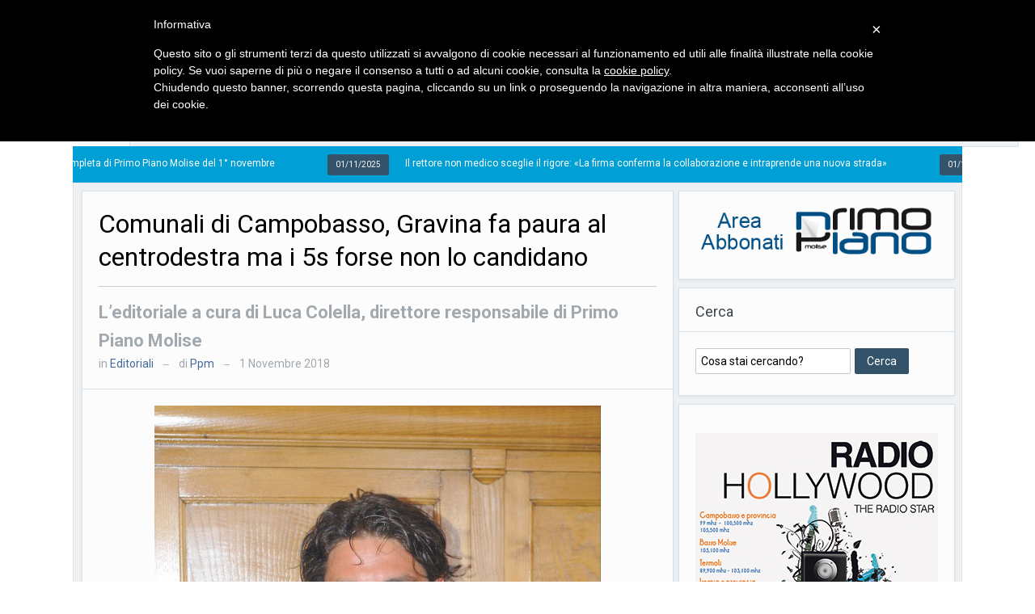

--- FILE ---
content_type: text/html; charset=UTF-8
request_url: https://www.primopianomolise.it/attualita/editoriali/71279/comunali-di-campobasso-gravina-fa-paura-al-centrodestra-ma-i-5s-forse-non-lo-candidano/
body_size: 21726
content:
<!DOCTYPE html>
<html xmlns="http://www.w3.org/1999/xhtml" lang="it-IT">
    <head>
        <meta http-equiv="Content-Type" content="text/html; charset=UTF-8" />
        <meta http-equiv="X-UA-Compatible" content="IE=edge,chrome=1">
            
            <meta name="viewport" content="width=device-width, initial-scale=1.0, maximum-scale=1.0, user-scalable=no">
                                    <title>Comunali di Campobasso, Gravina fa paura al centrodestra ma i 5s forse non lo candidano | PrimoPiano Molise</title>
                                <link rel="stylesheet" type="text/css" href="https://www.primopianomolise.it/wp-content/themes/alpha/style.css" media="screen" />
                <link href='https://fonts.googleapis.com/css?family=Roboto:400,700|Sintony:400,700' rel='stylesheet' type='text/css'>
                    
                    <link rel="pingback" href="https://www.primopianomolise.it/xmlrpc.php" />

                    <meta name='robots' content='index, follow, max-image-preview:large, max-snippet:-1, max-video-preview:-1' />
	<style>img:is([sizes="auto" i], [sizes^="auto," i]) { contain-intrinsic-size: 3000px 1500px }</style>
	
	<!-- This site is optimized with the Yoast SEO plugin v24.7 - https://yoast.com/wordpress/plugins/seo/ -->
	<link rel="canonical" href="https://www.primopianomolise.it/attualita/editoriali/71279/comunali-di-campobasso-gravina-fa-paura-al-centrodestra-ma-i-5s-forse-non-lo-candidano/" />
	<meta property="og:locale" content="it_IT" />
	<meta property="og:type" content="article" />
	<meta property="og:title" content="Comunali di Campobasso, Gravina fa paura al centrodestra ma i 5s forse non lo candidano | PrimoPiano Molise" />
	<meta property="og:description" content="Quante possibilità ha il Movimento 5 Stelle di arrivare al ballottaggio delle elezioni comunali di Campobasso in programma la prossima primavera? Chi può dirlo. Ciò che invece posso affermare senza tema di smentita è che il centrodestra, che si sta organizzando da tempo per tornare a governare a Palazzo San Giorgio, ha timore di non vincere al primo turno. E[Leggi di più...]" />
	<meta property="og:url" content="https://www.primopianomolise.it/attualita/editoriali/71279/comunali-di-campobasso-gravina-fa-paura-al-centrodestra-ma-i-5s-forse-non-lo-candidano/" />
	<meta property="og:site_name" content="PrimoPiano Molise" />
	<meta property="article:published_time" content="2018-11-01T15:00:15+00:00" />
	<meta property="og:image" content="https://www.primopianomolise.it/wp-content/uploads/2018/10/2-Roberto-Gravina-e1541019087856.jpg" />
	<meta property="og:image:width" content="600" />
	<meta property="og:image:height" content="644" />
	<meta property="og:image:type" content="image/jpeg" />
	<meta name="author" content="Ppm" />
	<meta name="twitter:label1" content="Scritto da" />
	<meta name="twitter:data1" content="Ppm" />
	<meta name="twitter:label2" content="Tempo di lettura stimato" />
	<meta name="twitter:data2" content="4 minuti" />
	<script type="application/ld+json" class="yoast-schema-graph">{"@context":"https://schema.org","@graph":[{"@type":"WebPage","@id":"https://www.primopianomolise.it/attualita/editoriali/71279/comunali-di-campobasso-gravina-fa-paura-al-centrodestra-ma-i-5s-forse-non-lo-candidano/","url":"https://www.primopianomolise.it/attualita/editoriali/71279/comunali-di-campobasso-gravina-fa-paura-al-centrodestra-ma-i-5s-forse-non-lo-candidano/","name":"Comunali di Campobasso, Gravina fa paura al centrodestra ma i 5s forse non lo candidano | PrimoPiano Molise","isPartOf":{"@id":"https://www.primopianomolise.it/#website"},"primaryImageOfPage":{"@id":"https://www.primopianomolise.it/attualita/editoriali/71279/comunali-di-campobasso-gravina-fa-paura-al-centrodestra-ma-i-5s-forse-non-lo-candidano/#primaryimage"},"image":{"@id":"https://www.primopianomolise.it/attualita/editoriali/71279/comunali-di-campobasso-gravina-fa-paura-al-centrodestra-ma-i-5s-forse-non-lo-candidano/#primaryimage"},"thumbnailUrl":"https://www.primopianomolise.it/wp-content/uploads/2018/10/2-Roberto-Gravina-e1541019087856.jpg","datePublished":"2018-11-01T15:00:15+00:00","author":{"@id":"https://www.primopianomolise.it/#/schema/person/303f9b2e39b356bf070cd1b89ecab908"},"breadcrumb":{"@id":"https://www.primopianomolise.it/attualita/editoriali/71279/comunali-di-campobasso-gravina-fa-paura-al-centrodestra-ma-i-5s-forse-non-lo-candidano/#breadcrumb"},"inLanguage":"it-IT","potentialAction":[{"@type":"ReadAction","target":["https://www.primopianomolise.it/attualita/editoriali/71279/comunali-di-campobasso-gravina-fa-paura-al-centrodestra-ma-i-5s-forse-non-lo-candidano/"]}]},{"@type":"ImageObject","inLanguage":"it-IT","@id":"https://www.primopianomolise.it/attualita/editoriali/71279/comunali-di-campobasso-gravina-fa-paura-al-centrodestra-ma-i-5s-forse-non-lo-candidano/#primaryimage","url":"https://www.primopianomolise.it/wp-content/uploads/2018/10/2-Roberto-Gravina-e1541019087856.jpg","contentUrl":"https://www.primopianomolise.it/wp-content/uploads/2018/10/2-Roberto-Gravina-e1541019087856.jpg","width":600,"height":644},{"@type":"BreadcrumbList","@id":"https://www.primopianomolise.it/attualita/editoriali/71279/comunali-di-campobasso-gravina-fa-paura-al-centrodestra-ma-i-5s-forse-non-lo-candidano/#breadcrumb","itemListElement":[{"@type":"ListItem","position":1,"name":"Home","item":"https://www.primopianomolise.it/"},{"@type":"ListItem","position":2,"name":"Home Page","item":"https://www.primopianomolise.it/notizie/"},{"@type":"ListItem","position":3,"name":"Comunali di Campobasso, Gravina fa paura al centrodestra ma i 5s forse non lo candidano"}]},{"@type":"WebSite","@id":"https://www.primopianomolise.it/#website","url":"https://www.primopianomolise.it/","name":"PrimoPiano Molise","description":"","potentialAction":[{"@type":"SearchAction","target":{"@type":"EntryPoint","urlTemplate":"https://www.primopianomolise.it/?s={search_term_string}"},"query-input":{"@type":"PropertyValueSpecification","valueRequired":true,"valueName":"search_term_string"}}],"inLanguage":"it-IT"},{"@type":"Person","@id":"https://www.primopianomolise.it/#/schema/person/303f9b2e39b356bf070cd1b89ecab908","name":"Ppm","image":{"@type":"ImageObject","inLanguage":"it-IT","@id":"https://www.primopianomolise.it/#/schema/person/image/","url":"https://secure.gravatar.com/avatar/1888a59232ea7753607ab6d70c9bbe90?s=96&d=mm&r=g","contentUrl":"https://secure.gravatar.com/avatar/1888a59232ea7753607ab6d70c9bbe90?s=96&d=mm&r=g","caption":"Ppm"},"sameAs":["https://www.primopianomolise.it"],"url":""}]}</script>
	<!-- / Yoast SEO plugin. -->


<link rel='dns-prefetch' href='//www.googletagmanager.com' />
<link rel="alternate" type="application/rss+xml" title="PrimoPiano Molise &raquo; Feed" href="https://www.primopianomolise.it/feed/" />
<link rel="alternate" type="application/rss+xml" title="PrimoPiano Molise &raquo; Feed dei commenti" href="https://www.primopianomolise.it/comments/feed/" />
<link rel="alternate" type="application/rss+xml" title="PrimoPiano Molise &raquo; Comunali di Campobasso, Gravina fa paura al centrodestra ma i 5s forse non lo candidano Feed dei commenti" href="https://www.primopianomolise.it/attualita/editoriali/71279/comunali-di-campobasso-gravina-fa-paura-al-centrodestra-ma-i-5s-forse-non-lo-candidano/feed/" />
<script type="text/javascript">
/* <![CDATA[ */
window._wpemojiSettings = {"baseUrl":"https:\/\/s.w.org\/images\/core\/emoji\/15.0.3\/72x72\/","ext":".png","svgUrl":"https:\/\/s.w.org\/images\/core\/emoji\/15.0.3\/svg\/","svgExt":".svg","source":{"concatemoji":"https:\/\/www.primopianomolise.it\/wp-includes\/js\/wp-emoji-release.min.js?ver=a8432b00bf0270c2b963668e03f76f49"}};
/*! This file is auto-generated */
!function(i,n){var o,s,e;function c(e){try{var t={supportTests:e,timestamp:(new Date).valueOf()};sessionStorage.setItem(o,JSON.stringify(t))}catch(e){}}function p(e,t,n){e.clearRect(0,0,e.canvas.width,e.canvas.height),e.fillText(t,0,0);var t=new Uint32Array(e.getImageData(0,0,e.canvas.width,e.canvas.height).data),r=(e.clearRect(0,0,e.canvas.width,e.canvas.height),e.fillText(n,0,0),new Uint32Array(e.getImageData(0,0,e.canvas.width,e.canvas.height).data));return t.every(function(e,t){return e===r[t]})}function u(e,t,n){switch(t){case"flag":return n(e,"\ud83c\udff3\ufe0f\u200d\u26a7\ufe0f","\ud83c\udff3\ufe0f\u200b\u26a7\ufe0f")?!1:!n(e,"\ud83c\uddfa\ud83c\uddf3","\ud83c\uddfa\u200b\ud83c\uddf3")&&!n(e,"\ud83c\udff4\udb40\udc67\udb40\udc62\udb40\udc65\udb40\udc6e\udb40\udc67\udb40\udc7f","\ud83c\udff4\u200b\udb40\udc67\u200b\udb40\udc62\u200b\udb40\udc65\u200b\udb40\udc6e\u200b\udb40\udc67\u200b\udb40\udc7f");case"emoji":return!n(e,"\ud83d\udc26\u200d\u2b1b","\ud83d\udc26\u200b\u2b1b")}return!1}function f(e,t,n){var r="undefined"!=typeof WorkerGlobalScope&&self instanceof WorkerGlobalScope?new OffscreenCanvas(300,150):i.createElement("canvas"),a=r.getContext("2d",{willReadFrequently:!0}),o=(a.textBaseline="top",a.font="600 32px Arial",{});return e.forEach(function(e){o[e]=t(a,e,n)}),o}function t(e){var t=i.createElement("script");t.src=e,t.defer=!0,i.head.appendChild(t)}"undefined"!=typeof Promise&&(o="wpEmojiSettingsSupports",s=["flag","emoji"],n.supports={everything:!0,everythingExceptFlag:!0},e=new Promise(function(e){i.addEventListener("DOMContentLoaded",e,{once:!0})}),new Promise(function(t){var n=function(){try{var e=JSON.parse(sessionStorage.getItem(o));if("object"==typeof e&&"number"==typeof e.timestamp&&(new Date).valueOf()<e.timestamp+604800&&"object"==typeof e.supportTests)return e.supportTests}catch(e){}return null}();if(!n){if("undefined"!=typeof Worker&&"undefined"!=typeof OffscreenCanvas&&"undefined"!=typeof URL&&URL.createObjectURL&&"undefined"!=typeof Blob)try{var e="postMessage("+f.toString()+"("+[JSON.stringify(s),u.toString(),p.toString()].join(",")+"));",r=new Blob([e],{type:"text/javascript"}),a=new Worker(URL.createObjectURL(r),{name:"wpTestEmojiSupports"});return void(a.onmessage=function(e){c(n=e.data),a.terminate(),t(n)})}catch(e){}c(n=f(s,u,p))}t(n)}).then(function(e){for(var t in e)n.supports[t]=e[t],n.supports.everything=n.supports.everything&&n.supports[t],"flag"!==t&&(n.supports.everythingExceptFlag=n.supports.everythingExceptFlag&&n.supports[t]);n.supports.everythingExceptFlag=n.supports.everythingExceptFlag&&!n.supports.flag,n.DOMReady=!1,n.readyCallback=function(){n.DOMReady=!0}}).then(function(){return e}).then(function(){var e;n.supports.everything||(n.readyCallback(),(e=n.source||{}).concatemoji?t(e.concatemoji):e.wpemoji&&e.twemoji&&(t(e.twemoji),t(e.wpemoji)))}))}((window,document),window._wpemojiSettings);
/* ]]> */
</script>
<style id='wp-emoji-styles-inline-css' type='text/css'>

	img.wp-smiley, img.emoji {
		display: inline !important;
		border: none !important;
		box-shadow: none !important;
		height: 1em !important;
		width: 1em !important;
		margin: 0 0.07em !important;
		vertical-align: -0.1em !important;
		background: none !important;
		padding: 0 !important;
	}
</style>
<link rel='stylesheet' id='_ning_font_awesome_css-css' href='https://www.primopianomolise.it/wp-content/plugins/angwp/assets/fonts/font-awesome/css/font-awesome.min.css?ver=1.6.2' type='text/css' media='all' />
<link rel='stylesheet' id='_ning_css-css' href='https://www.primopianomolise.it/wp-content/plugins/angwp/assets/dist/angwp.bundle.js.css?ver=1.6.2' type='text/css' media='all' />
<link rel='stylesheet' id='spr_col_animate_css-css' href='https://www.primopianomolise.it/wp-content/plugins/angwp/include/extensions/spr_columns/assets/css/animate.min.css?ver=1.6.2' type='text/css' media='all' />
<link rel='stylesheet' id='spr_col_css-css' href='https://www.primopianomolise.it/wp-content/plugins/angwp/include/extensions/spr_columns/assets/css/spr_columns.css?ver=1.6.2' type='text/css' media='all' />
<link rel='stylesheet' id='contact-form-7-css' href='https://www.primopianomolise.it/wp-content/plugins/contact-form-7/includes/css/styles.css?ver=6.0.5' type='text/css' media='all' />
<link rel='stylesheet' id='img_slider_lightbox2_stylesheet-css' href='https://www.primopianomolise.it/wp-content/plugins/image-slider-slideshow/assets/css/lightbox.min.css?ver=1.8' type='text/css' media='all' />
<link rel='stylesheet' id='img-slider-css-css' href='https://www.primopianomolise.it/wp-content/plugins/image-slider-slideshow/assets/css/portfolio.css?ver=1.8' type='text/css' media='all' />
<link rel='stylesheet' id='rpg-font-awesome-5.0.8-css' href='https://www.primopianomolise.it/wp-content/plugins/image-slider-slideshow/assets/css/font-awesome-latest/css/fontawesome-all.min.css?ver=a8432b00bf0270c2b963668e03f76f49' type='text/css' media='all' />
<link rel='stylesheet' id='img-slider-bootstrap-css-css' href='https://www.primopianomolise.it/wp-content/plugins/image-slider-slideshow/assets/css/bootstrap.css?ver=1.8' type='text/css' media='all' />
<link rel='stylesheet' id='owl-carousel-css-css' href='https://www.primopianomolise.it/wp-content/plugins/image-slider-slideshow/assets/css/owl.carousel.min.css?ver=1.8' type='text/css' media='all' />
<link rel='stylesheet' id='owl-theme-default-css-css' href='https://www.primopianomolise.it/wp-content/plugins/image-slider-slideshow/assets/css/owl.theme.default.min.css?ver=1.8' type='text/css' media='all' />
<link rel='stylesheet' id='owl-animate-css-css' href='https://www.primopianomolise.it/wp-content/plugins/image-slider-slideshow/assets/css/animate.css?ver=1.8' type='text/css' media='all' />
<link rel='stylesheet' id='custom-slider-css-css' href='https://www.primopianomolise.it/wp-content/plugins/image-slider-slideshow/assets/css/custom-slider.css?ver=1.8' type='text/css' media='all' />
<link rel='stylesheet' id='swiper-master-css-css' href='https://www.primopianomolise.it/wp-content/plugins/image-slider-slideshow/assets/css/swiper.min.css?ver=1.8' type='text/css' media='all' />
<link rel='stylesheet' id='share-on-whatsapp-style-file-css' href='https://www.primopianomolise.it/wp-content/plugins/share-post-on-whatsapp/includes/whatsappshare.css?ver=a8432b00bf0270c2b963668e03f76f49' type='text/css' media='all' />
<link rel='stylesheet' id='super-rss-reader-css' href='https://www.primopianomolise.it/wp-content/plugins/super-rss-reader/public/css/style.min.css?ver=5.2' type='text/css' media='all' />
<link rel='stylesheet' id='usp_style-css' href='https://www.primopianomolise.it/wp-content/plugins/user-submitted-posts/resources/usp.css?ver=20250327' type='text/css' media='all' />
<link rel='stylesheet' id='zoom-theme-utils-css-css' href='https://www.primopianomolise.it/wp-content/themes/alpha/functions/wpzoom/assets/css/theme-utils.css?ver=a8432b00bf0270c2b963668e03f76f49' type='text/css' media='all' />
<link rel='stylesheet' id='media-queries-css' href='https://www.primopianomolise.it/wp-content/themes/alpha/media-queries.css?ver=a8432b00bf0270c2b963668e03f76f49' type='text/css' media='all' />
<style id='akismet-widget-style-inline-css' type='text/css'>

			.a-stats {
				--akismet-color-mid-green: #357b49;
				--akismet-color-white: #fff;
				--akismet-color-light-grey: #f6f7f7;

				max-width: 350px;
				width: auto;
			}

			.a-stats * {
				all: unset;
				box-sizing: border-box;
			}

			.a-stats strong {
				font-weight: 600;
			}

			.a-stats a.a-stats__link,
			.a-stats a.a-stats__link:visited,
			.a-stats a.a-stats__link:active {
				background: var(--akismet-color-mid-green);
				border: none;
				box-shadow: none;
				border-radius: 8px;
				color: var(--akismet-color-white);
				cursor: pointer;
				display: block;
				font-family: -apple-system, BlinkMacSystemFont, 'Segoe UI', 'Roboto', 'Oxygen-Sans', 'Ubuntu', 'Cantarell', 'Helvetica Neue', sans-serif;
				font-weight: 500;
				padding: 12px;
				text-align: center;
				text-decoration: none;
				transition: all 0.2s ease;
			}

			/* Extra specificity to deal with TwentyTwentyOne focus style */
			.widget .a-stats a.a-stats__link:focus {
				background: var(--akismet-color-mid-green);
				color: var(--akismet-color-white);
				text-decoration: none;
			}

			.a-stats a.a-stats__link:hover {
				filter: brightness(110%);
				box-shadow: 0 4px 12px rgba(0, 0, 0, 0.06), 0 0 2px rgba(0, 0, 0, 0.16);
			}

			.a-stats .count {
				color: var(--akismet-color-white);
				display: block;
				font-size: 1.5em;
				line-height: 1.4;
				padding: 0 13px;
				white-space: nowrap;
			}
		
</style>
<link rel='stylesheet' id='wpzoom-theme-css' href='https://www.primopianomolise.it/wp-content/themes/alpha/styles/default.css?ver=a8432b00bf0270c2b963668e03f76f49' type='text/css' media='all' />
<link rel='stylesheet' id='wpzoom-custom-css' href='https://www.primopianomolise.it/wp-content/themes/alpha/custom.css?ver=1.0' type='text/css' media='all' />
<link rel='stylesheet' id='bar_styles-css' href='https://www.primopianomolise.it/wp-content/plugins/skt-skill-bar/skill_bar/bar/sbar.css?ver=2.4' type='text/css' media='' />
<link rel='stylesheet' id='circle_styles-css' href='https://www.primopianomolise.it/wp-content/plugins/skt-skill-bar/skill_bar/circle/jquery.easy-pie-chart.css?ver=2.4' type='text/css' media='' />
<link rel='stylesheet' id='skt_verticleline_css-css' href='https://www.primopianomolise.it/wp-content/plugins/skt-skill-bar/skill_bar/css/custom.css?ver=2.4' type='text/css' media='' />
<script type="text/javascript" src="https://www.primopianomolise.it/wp-includes/js/jquery/jquery.min.js?ver=3.7.1" id="jquery-core-js"></script>
<script type="text/javascript" src="https://www.primopianomolise.it/wp-includes/js/jquery/jquery-migrate.min.js?ver=3.4.1" id="jquery-migrate-js"></script>
<script type="text/javascript" src="https://www.primopianomolise.it/wp-content/plugins/angwp/assets/dev/js/advertising.js?ver=a8432b00bf0270c2b963668e03f76f49" id="adning_dummy_advertising-js"></script>
<script type="text/javascript" src="https://www.primopianomolise.it/wp-content/plugins/image-slider-slideshow/assets/js/owl.carousel.min.js?ver=1.8" id="owl-carousel-js-js"></script>
<script type="text/javascript" src="https://www.primopianomolise.it/wp-content/plugins/image-slider-slideshow/assets/js/swiper.min.js?ver=1.8" id="swiper-master-js-js"></script>
<script type="text/javascript" src="https://www.primopianomolise.it/wp-content/plugins/share-post-on-whatsapp/includes/whatsappshare.js?ver=a8432b00bf0270c2b963668e03f76f49" id="share-on-whatsapp-script-file-js"></script>
<script type="text/javascript" src="https://www.primopianomolise.it/wp-content/plugins/super-rss-reader/public/js/jquery.easy-ticker.min.js?ver=5.2" id="jquery-easy-ticker-js"></script>
<script type="text/javascript" src="https://www.primopianomolise.it/wp-content/plugins/super-rss-reader/public/js/script.min.js?ver=5.2" id="super-rss-reader-js"></script>
<script type="text/javascript" src="https://www.primopianomolise.it/wp-content/plugins/user-submitted-posts/resources/jquery.cookie.js?ver=20250327" id="usp_cookie-js"></script>
<script type="text/javascript" src="https://www.primopianomolise.it/wp-content/plugins/user-submitted-posts/resources/jquery.parsley.min.js?ver=20250327" id="usp_parsley-js"></script>
<script type="text/javascript" id="usp_core-js-before">
/* <![CDATA[ */
var usp_custom_field = ""; var usp_custom_field_2 = ""; var usp_custom_checkbox = ""; var usp_case_sensitivity = "false"; var usp_challenge_response = "2"; var usp_min_images = 0; var usp_max_images = 3; var usp_parsley_error = "Risposta errata."; var usp_multiple_cats = 0; var usp_existing_tags = 0; var usp_recaptcha_disp = "hide"; var usp_recaptcha_vers = 2; var usp_recaptcha_key = ""; 
/* ]]> */
</script>
<script type="text/javascript" src="https://www.primopianomolise.it/wp-content/plugins/user-submitted-posts/resources/jquery.usp.core.js?ver=20250327" id="usp_core-js"></script>
<script type="text/javascript" src="https://www.primopianomolise.it/wp-content/themes/alpha/js/init.js?ver=a8432b00bf0270c2b963668e03f76f49" id="wpzoom-init-js"></script>

<!-- Snippet del tag Google (gtag.js) aggiunto da Site Kit -->

<!-- Snippet Google Analytics aggiunto da Site Kit -->
<script type="text/javascript" src="https://www.googletagmanager.com/gtag/js?id=GT-P3M32S4" id="google_gtagjs-js" async></script>
<script type="text/javascript" id="google_gtagjs-js-after">
/* <![CDATA[ */
window.dataLayer = window.dataLayer || [];function gtag(){dataLayer.push(arguments);}
gtag("set","linker",{"domains":["www.primopianomolise.it"]});
gtag("js", new Date());
gtag("set", "developer_id.dZTNiMT", true);
gtag("config", "GT-P3M32S4");
 window._googlesitekit = window._googlesitekit || {}; window._googlesitekit.throttledEvents = []; window._googlesitekit.gtagEvent = (name, data) => { var key = JSON.stringify( { name, data } ); if ( !! window._googlesitekit.throttledEvents[ key ] ) { return; } window._googlesitekit.throttledEvents[ key ] = true; setTimeout( () => { delete window._googlesitekit.throttledEvents[ key ]; }, 5 ); gtag( "event", name, { ...data, event_source: "site-kit" } ); } 
/* ]]> */
</script>

<!-- Snippet del tag Google (gtag.js) finale aggiunto da Site Kit -->
<script type="text/javascript" src="https://www.primopianomolise.it/wp-content/plugins/skt-skill-bar/skill_bar/bar/jquery.appear.js?ver=2.4" id="bar_script-js"></script>
<script type="text/javascript" src="https://www.primopianomolise.it/wp-content/plugins/skt-skill-bar/skill_bar/circle/jquery.easy-pie-chart.js?ver=2.4" id="circle_script-js"></script>
<script type="text/javascript" src="https://www.primopianomolise.it/wp-content/plugins/skt-skill-bar/skill_bar/circle/custom.js?ver=2.4" id="circle_custom_script-js"></script>
<script type="text/javascript" src="https://www.primopianomolise.it/wp-content/plugins/skt-skill-bar/skill_bar/gage/justgage.js?ver=2.4" id="gage_script-js"></script>
<script type="text/javascript" src="https://www.primopianomolise.it/wp-content/plugins/skt-skill-bar/skill_bar/gage/raphael-2.1.4.min.js?ver=2.4" id="gage_raphael_script-js"></script>
<script type="text/javascript" src="https://www.primopianomolise.it/wp-content/plugins/skt-skill-bar/skill_bar/js/Chart.js?ver=2.4" id="chart-js-script-js"></script>
<script type="text/javascript" src="https://www.primopianomolise.it/wp-content/plugins/skt-skill-bar/skill_bar/js/chart.min.js?ver=2.4" id="chart.min.js-script-js"></script>
<link rel="https://api.w.org/" href="https://www.primopianomolise.it/wp-json/" /><link rel="alternate" title="JSON" type="application/json" href="https://www.primopianomolise.it/wp-json/wp/v2/posts/71279" /><link rel="EditURI" type="application/rsd+xml" title="RSD" href="https://www.primopianomolise.it/xmlrpc.php?rsd" />
<link rel="alternate" title="oEmbed (JSON)" type="application/json+oembed" href="https://www.primopianomolise.it/wp-json/oembed/1.0/embed?url=https%3A%2F%2Fwww.primopianomolise.it%2Fattualita%2Feditoriali%2F71279%2Fcomunali-di-campobasso-gravina-fa-paura-al-centrodestra-ma-i-5s-forse-non-lo-candidano%2F" />
<link rel="alternate" title="oEmbed (XML)" type="text/xml+oembed" href="https://www.primopianomolise.it/wp-json/oembed/1.0/embed?url=https%3A%2F%2Fwww.primopianomolise.it%2Fattualita%2Feditoriali%2F71279%2Fcomunali-di-campobasso-gravina-fa-paura-al-centrodestra-ma-i-5s-forse-non-lo-candidano%2F&#038;format=xml" />
<meta name="generator" content="Site Kit by Google 1.149.1" />        <style type="text/css" id="pf-main-css">
            
				@media screen {
					.printfriendly {
						z-index: 1000; position: relative
					}
					.printfriendly a, .printfriendly a:link, .printfriendly a:visited, .printfriendly a:hover, .printfriendly a:active {
						font-weight: 600;
						cursor: pointer;
						text-decoration: none;
						border: none;
						-webkit-box-shadow: none;
						-moz-box-shadow: none;
						box-shadow: none;
						outline:none;
						font-size: 14px !important;
						color: #5e5e5e !important;
					}
					.printfriendly.pf-alignleft {
						float: left;
					}
					.printfriendly.pf-alignright {
						float: right;
					}
					.printfriendly.pf-aligncenter {
						justify-content: center;
						display: flex; align-items: center;
					}
				}

				.pf-button-img {
					border: none;
					-webkit-box-shadow: none;
					-moz-box-shadow: none;
					box-shadow: none;
					padding: 0;
					margin: 0;
					display: inline;
					vertical-align: middle;
				}

				img.pf-button-img + .pf-button-text {
					margin-left: 6px;
				}

				@media print {
					.printfriendly {
						display: none;
					}
				}
				        </style>

            
        <style type="text/css" id="pf-excerpt-styles">
          .pf-button.pf-button-excerpt {
              display: none;
           }
        </style>

            <!-- WPZOOM Theme / Framework -->
<meta name="generator" content="Alpha Theme 1.0" />
<meta name="generator" content="WPZOOM Framework 1.9.9" />
<style>
header {
position: relative !important;
}
.inner-wrap {
position: relative !important;
} 

.skin_bg {
background-size: auto !important;
}

#skin_container {
margin-top: 38px !important;
}
</style><script type="text/javascript">document.write('<style type="text/css">.tabber{display:none;}</style>');</script>
<!-- Ads on this site are served by Adning v1.6.2 - adning.com -->
<style>.mdl_container .close_mdl {
 z-index: 999999; 
}</style><!-- / Adning. -->

                    <!-- Streaming !-->
                    <link rel="stylesheet" type="text/css" href="https://www.primopianomolise.it/flowplayer-html5/skin/minimalist.css">
				    <style type="text/css">
				   .flowplayer {
				   		width: 100%;
				       max-width: 300px;
				       height: 225px;
				       background:#777 url(https://www.primopianomolise.it/flowplayer-html5/splash_papa_300.jpg) no-repeat;
				    }
				    </style>	
    
                    </head>
                    <body data-rsssl=1 class="post-template-default single single-post postid-71279 single-format-standard">

                        <header id="header">

                            <div id="menutop">
                                <div class="inner-wrap">

                                    
                                    
                                    <div class="clear"></div>

                                </div><!-- /.inner-wrap -->

                            </div><!-- /#menutop -->

                            <div class="inner-wrap header-wrap">

                                <div id="logo">
                                    
                                    <a href="https://www.primopianomolise.it" title="">
                                                                                    <img src="https://www.primopianomolise.it/wp-content/uploads/2014/03/PRIMO-PIANO-2018-sito.png" alt="PrimoPiano Molise" />
                                                                            </a>

                                                                    </div><!-- / #logo -->


                                
                                <div class="adv">
                                    <div class="angwp_83091 _ning_outer ang_zone_83091 _ning_jss_zone _align_center" style="max-width:468px;width:100%;overflow:hidden;height:inherit;"><div class="_ning_label _left" style=""></div><div id="_ning_zone_83091_207891091" class="_ning_zone_inner" style="width:468px; height:80px;position:relative;"><div u="slides" style="position:absolute; overflow:hidden; left:0px; top:0px;width:468px; height:80px;"><div class="slide_1 slide" idle="5000"><div class="angwp_150967 _ning_cont strack_bnr _ning_hidden _align_center" data-size="custom" data-bid="150967" data-aid="83091" data-lid="0" style="max-width:468px; width:100%;height:inherit;"><div class="_ning_inner" style=""><a href="https://www.primopianomolise.it?_dnlink=150967&aid=83091&t=1762078631" class="strack_cli _ning_link" target="_blank">&nbsp;</a><div class="_ning_elmt"><img src="https://www.primopianomolise.it/wp-content/uploads/angwp/items/150967/Dimensione_payoff_BANNER ALTO.jpg" /></div></div></div><div class="clear"></div></div><div class="slide_2 slide" idle="5000"><div class="angwp_134111 _ning_cont strack_bnr _ning_hidden _align_center" data-size="custom" data-bid="134111" data-aid="83091" data-lid="1" style="max-width:468px; width:100%;height:inherit;"><div class="_ning_inner" style=""><a href="https://www.primopianomolise.it?_dnlink=134111&aid=83091&t=1762078631" class="strack_cli _ning_link" target="_blank">&nbsp;</a><div class="_ning_elmt"><img src="https://www.primopianomolise.it/wp-content/uploads/angwp/items/134111/banner real estate.jpg" /></div></div></div><div class="clear"></div></div><div class="slide_3 slide" idle="5000"><div class="angwp_134105 _ning_cont strack_bnr _ning_hidden _align_center" data-size="custom" data-bid="134105" data-aid="83091" data-lid="2" style="max-width:468px; width:100%;height:inherit;"><div class="_ning_inner" style=""><a href="https://www.primopianomolise.it?_dnlink=134105&aid=83091&t=1762078631" class="strack_cli _ning_link" target="_blank">&nbsp;</a><div class="_ning_elmt"><img src="https://www.primopianomolise.it/wp-content/uploads/angwp/items/134105/EUROPEA 92 468+80.jpg" /></div></div></div><div class="clear"></div></div><div class="slide_4 slide" idle="5000"><div class="angwp_134107 _ning_cont _ning_hidden _align_center" data-size="custom" data-bid="134107" data-aid="83091" data-lid="3" style="max-width:468px; width:100%;height:inherit;"><div class="_ning_inner" style=""><div class="_ning_elmt"><img src="https://www.primopianomolise.it/wp-content/uploads/angwp/items/134107/europea 92 international banner 468-80.jpg" /></div></div></div><div class="clear"></div></div><div class="slide_5 slide" idle="5000"><div class="angwp_143037 _ning_cont strack_bnr _ning_hidden _align_center" data-size="custom" data-bid="143037" data-aid="83091" data-lid="4" style="max-width:468px; width:100%;height:inherit;"><div class="_ning_inner" style=""><a href="https://www.primopianomolise.it?_dnlink=143037&aid=83091&t=1762078631" class="strack_cli _ning_link" target="_blank">&nbsp;</a><div class="_ning_elmt"><img src="https://www.primopianomolise.it/wp-content/uploads/angwp/items/143037/468X80 pixel web.jpg" /></div></div></div><div class="clear"></div></div><div class="slide_6 slide" idle="5000"><div class="angwp_141883 _ning_cont strack_bnr _ning_hidden _align_center" data-size="custom" data-bid="141883" data-aid="83091" data-lid="5" style="max-width:468px; width:100%;height:inherit;"><div class="_ning_inner" style=""><a href="https://www.primopianomolise.it?_dnlink=141883&aid=83091&t=1762078631" class="strack_cli _ning_link" target="_blank">&nbsp;</a><div class="_ning_elmt"><img src="https://www.primopianomolise.it/wp-content/uploads/angwp/items/141883/testa.jpg" /></div></div></div><div class="clear"></div></div></div></div></div><div class="clear"></div>                                                                    </div>

                                <div class="clear"></div>
                                <div class='subheader-title'><em>Quotidiano d'informazione distribuito in Molise con&nbsp;<img src="https://www.primopianomolise.it/images/ilmessaggero.jpg" height="20" title="Il Messaggero" alt="Il Messaggero" style="
                                             padding-bottom: 4px;">
                                        &nbsp;</em></div>

                                <div id="menu">

                                    <a class="btn_menu" id="toggle-main" href="#"></a>

                                    <div id="menu-wrap">

                                        <ul id="mainmenu" class="dropdown"><li id="menu-item-190" class="menu-item menu-item-type-taxonomy menu-item-object-category menu-item-has-children menu-item-190"><a href="https://www.primopianomolise.it/notizie/politica/">Politica</a>
<ul class="sub-menu">
	<li id="menu-item-194" class="menu-item menu-item-type-taxonomy menu-item-object-category menu-item-194"><a href="https://www.primopianomolise.it/notizie/politica/regione/">Regione</a></li>
	<li id="menu-item-193" class="menu-item menu-item-type-taxonomy menu-item-object-category menu-item-193"><a href="https://www.primopianomolise.it/notizie/politica/province/">Province</a></li>
	<li id="menu-item-191" class="menu-item menu-item-type-taxonomy menu-item-object-category menu-item-191"><a href="https://www.primopianomolise.it/notizie/politica/comuni/">Comuni</a></li>
	<li id="menu-item-192" class="menu-item menu-item-type-taxonomy menu-item-object-category menu-item-192"><a href="https://www.primopianomolise.it/notizie/politica/enti-locali/">Enti locali</a></li>
	<li id="menu-item-179" class="menu-item menu-item-type-taxonomy menu-item-object-category menu-item-179"><a href="https://www.primopianomolise.it/notizie/politica/sanita/">Sanità</a></li>
	<li id="menu-item-180" class="menu-item menu-item-type-taxonomy menu-item-object-category menu-item-180"><a href="https://www.primopianomolise.it/notizie/politica/scuola-universita/">Scuola &amp; Università</a></li>
	<li id="menu-item-57235" class="menu-item menu-item-type-taxonomy menu-item-object-category menu-item-57235"><a href="https://www.primopianomolise.it/notizie/politica/sindacale/">Sindacale</a></li>
	<li id="menu-item-57236" class="menu-item menu-item-type-taxonomy menu-item-object-category menu-item-57236"><a href="https://www.primopianomolise.it/notizie/politica/trasporti/">Trasporti</a></li>
	<li id="menu-item-18097" class="menu-item menu-item-type-post_type menu-item-object-page menu-item-18097"><a href="https://www.primopianomolise.it/risultati-elezioni-comunali-2016/"><strong>Elezioni</strong></a></li>
</ul>
</li>
<li id="menu-item-44" class="menu-item menu-item-type-taxonomy menu-item-object-category menu-item-has-children menu-item-44"><a href="https://www.primopianomolise.it/notizie/cronaca/">Cronaca</a>
<ul class="sub-menu">
	<li id="menu-item-47" class="menu-item menu-item-type-taxonomy menu-item-object-category menu-item-47"><a href="https://www.primopianomolise.it/notizie/cronaca/giudiziaria/">Giudiziaria</a></li>
</ul>
</li>
<li id="menu-item-31" class="menu-item menu-item-type-taxonomy menu-item-object-category current-post-ancestor menu-item-has-children menu-item-31"><a href="https://www.primopianomolise.it/notizie/attualita/">Attualità</a>
<ul class="sub-menu">
	<li id="menu-item-178" class="menu-item menu-item-type-taxonomy menu-item-object-category menu-item-178"><a href="https://www.primopianomolise.it/notizie/attualita/cultura/">Cultura</a></li>
	<li id="menu-item-181" class="menu-item menu-item-type-taxonomy menu-item-object-category menu-item-181"><a href="https://www.primopianomolise.it/notizie/attualita/spettacoli/">Spettacoli</a></li>
	<li id="menu-item-17093" class="menu-item menu-item-type-taxonomy menu-item-object-category current-post-ancestor current-menu-parent current-post-parent menu-item-17093"><a href="https://www.primopianomolise.it/notizie/attualita/editoriali/">Editoriali</a></li>
	<li id="menu-item-57237" class="menu-item menu-item-type-taxonomy menu-item-object-category menu-item-57237"><a href="https://www.primopianomolise.it/notizie/attualita/eventi/">Eventi</a></li>
</ul>
</li>
<li id="menu-item-46" class="menu-item menu-item-type-taxonomy menu-item-object-category menu-item-has-children menu-item-46"><a href="https://www.primopianomolise.it/notizie/economia/">Economia</a>
<ul class="sub-menu">
	<li id="menu-item-189" class="menu-item menu-item-type-taxonomy menu-item-object-category menu-item-189"><a href="https://www.primopianomolise.it/notizie/economia/lavoro/">Lavoro</a></li>
</ul>
</li>
<li id="menu-item-32" class="menu-item menu-item-type-taxonomy menu-item-object-category menu-item-has-children menu-item-32"><a href="https://www.primopianomolise.it/notizie/citta/">Città</a>
<ul class="sub-menu">
	<li id="menu-item-33" class="menu-item menu-item-type-taxonomy menu-item-object-category menu-item-33"><a href="https://www.primopianomolise.it/notizie/citta/agnone/">Agnone</a></li>
	<li id="menu-item-57234" class="menu-item menu-item-type-taxonomy menu-item-object-category menu-item-57234"><a href="https://www.primopianomolise.it/notizie/citta/alto-molise/">Alto Molise</a></li>
	<li id="menu-item-57232" class="menu-item menu-item-type-taxonomy menu-item-object-category menu-item-57232"><a href="https://www.primopianomolise.it/notizie/citta/basso-molise/">Basso Molise</a></li>
	<li id="menu-item-34" class="menu-item menu-item-type-taxonomy menu-item-object-category menu-item-34"><a href="https://www.primopianomolise.it/notizie/citta/bojano/">Bojano</a></li>
	<li id="menu-item-35" class="menu-item menu-item-type-taxonomy menu-item-object-category menu-item-35"><a href="https://www.primopianomolise.it/notizie/citta/campobasso/">Campobasso</a></li>
	<li id="menu-item-57274" class="menu-item menu-item-type-taxonomy menu-item-object-category menu-item-57274"><a href="https://www.primopianomolise.it/notizie/citta/campobasso-e-provincia/">Campobasso e Provincia</a></li>
	<li id="menu-item-36" class="menu-item menu-item-type-taxonomy menu-item-object-category menu-item-36"><a href="https://www.primopianomolise.it/notizie/citta/isernia/">Isernia</a></li>
	<li id="menu-item-57275" class="menu-item menu-item-type-taxonomy menu-item-object-category menu-item-57275"><a href="https://www.primopianomolise.it/notizie/citta/isernia-e-provincia/">Isernia e Provincia</a></li>
	<li id="menu-item-37" class="menu-item menu-item-type-taxonomy menu-item-object-category menu-item-37"><a href="https://www.primopianomolise.it/notizie/citta/larino/">Larino</a></li>
	<li id="menu-item-38" class="menu-item menu-item-type-taxonomy menu-item-object-category menu-item-38"><a href="https://www.primopianomolise.it/notizie/citta/riccia-fortore/">Riccia Fortore</a></li>
	<li id="menu-item-39" class="menu-item menu-item-type-taxonomy menu-item-object-category menu-item-39"><a href="https://www.primopianomolise.it/notizie/citta/san-salvo/">San Salvo</a></li>
	<li id="menu-item-40" class="menu-item menu-item-type-taxonomy menu-item-object-category menu-item-40"><a href="https://www.primopianomolise.it/notizie/citta/termoli/">Termoli</a></li>
	<li id="menu-item-41" class="menu-item menu-item-type-taxonomy menu-item-object-category menu-item-41"><a href="https://www.primopianomolise.it/notizie/citta/trivento/">Trivento</a></li>
	<li id="menu-item-57233" class="menu-item menu-item-type-taxonomy menu-item-object-category menu-item-57233"><a href="https://www.primopianomolise.it/notizie/citta/valle-del-volturno/">Valle del Volturno</a></li>
	<li id="menu-item-42" class="menu-item menu-item-type-taxonomy menu-item-object-category menu-item-42"><a href="https://www.primopianomolise.it/notizie/citta/vasto/">Vasto</a></li>
	<li id="menu-item-43" class="menu-item menu-item-type-taxonomy menu-item-object-category menu-item-43"><a href="https://www.primopianomolise.it/notizie/citta/venafro/">Venafro</a></li>
</ul>
</li>
<li id="menu-item-182" class="menu-item menu-item-type-taxonomy menu-item-object-category menu-item-has-children menu-item-182"><a href="https://www.primopianomolise.it/notizie/sport/">Sport</a>
<ul class="sub-menu">
	<li id="menu-item-184" class="menu-item menu-item-type-taxonomy menu-item-object-category menu-item-184"><a href="https://www.primopianomolise.it/notizie/sport/calcio/">Calcio</a></li>
	<li id="menu-item-187" class="menu-item menu-item-type-taxonomy menu-item-object-category menu-item-187"><a href="https://www.primopianomolise.it/notizie/sport/pallacanestro/">Pallacanestro</a></li>
	<li id="menu-item-188" class="menu-item menu-item-type-taxonomy menu-item-object-category menu-item-188"><a href="https://www.primopianomolise.it/notizie/sport/pallavolo/">Pallavolo</a></li>
	<li id="menu-item-183" class="menu-item menu-item-type-taxonomy menu-item-object-category menu-item-183"><a href="https://www.primopianomolise.it/notizie/sport/atletica/">Atletica</a></li>
	<li id="menu-item-185" class="menu-item menu-item-type-taxonomy menu-item-object-category menu-item-185"><a href="https://www.primopianomolise.it/notizie/sport/ciclismo/">Ciclismo</a></li>
	<li id="menu-item-186" class="menu-item menu-item-type-taxonomy menu-item-object-category menu-item-186"><a href="https://www.primopianomolise.it/notizie/sport/motori/">Motori</a></li>
</ul>
</li>
<li id="menu-item-44117" class="menu-item menu-item-type-post_type menu-item-object-page menu-item-44117"><a href="https://www.primopianomolise.it/il-reporter-sei-tu/">Reporter sei tu</a></li>
<li id="menu-item-16899" class="menu-item menu-item-type-post_type menu-item-object-page menu-item-16899"><a href="https://www.primopianomolise.it/contatti/">Contatti</a></li>
</ul>
                                    </div>

                                    
                                    <div class="clear"></div>

                                </div><!-- /#menu -->

                            </div><!-- /.inner-wrap -->

                           <div style="text-align: center; width: 100%">
                                                                </div>
                               
                           
                        </header>

                        	<div class="inner-wrap">
		<div id="news-ticker">

			
			<div class="first">
				<dl id="ticker">
 
				 
 					  
			 		<dt>01/11/2025 </dt>
					<dd><a href="https://www.primopianomolise.it/attualita/150988/ledizione-completa-di-primo-piano-molise-del-1-novembre-4/" title="L’edizione completa di Primo Piano Molise del 1° novembre">L’edizione completa di Primo Piano Molise del 1° novembre</a></dd>
 
				 
 					  
			 		<dt>01/11/2025 </dt>
					<dd><a href="https://www.primopianomolise.it/attualita/151020/il-rettore-non-medico-sceglie-il-rigore-la-firma-conferma-la-collaborazione-e-intraprende-una-nuova-strada/" title="Il rettore non medico sceglie il rigore: «La firma conferma la collaborazione e intraprende una nuova strada»">Il rettore non medico sceglie il rigore: «La firma conferma la collaborazione e intraprende una nuova strada»</a></dd>
 
				 
 					  
			 		<dt>01/11/2025 </dt>
					<dd><a href="https://www.primopianomolise.it/attualita/151014/approvato-il-protocollo-dintesa-unimol-a-sostegno-della-sanita/" title="Approvato il protocollo d’intesa, Unimol a sostegno della sanità">Approvato il protocollo d’intesa, Unimol a sostegno della sanità</a></dd>
 
				 
 					  
			 		<dt>01/11/2025 </dt>
					<dd><a href="https://www.primopianomolise.it/citta/basso-molise/151017/san-giuliano-23-anni-dopo-il-paese-della-dignita-non-dimentica/" title="San Giuliano, 23 anni dopo: il paese della dignità non dimentica">San Giuliano, 23 anni dopo: il paese della dignità non dimentica</a></dd>
 
				 
 					  
			 		<dt>01/11/2025 </dt>
					<dd><a href="https://www.primopianomolise.it/citta/trivento/151010/cielo-e-terra-trasloco-rinviato-di-un-mese/" title="&#8220;Cielo e terra&#8221;, trasloco rinviato di un mese">&#8220;Cielo e terra&#8221;, trasloco rinviato di un mese</a></dd>
 
				 
 					  
			 		<dt>01/11/2025 </dt>
					<dd><a href="https://www.primopianomolise.it/citta/campobasso-e-provincia/151005/risparmio-postale-molise-prima-regione-ditalia/" title="Risparmio postale, Molise prima regione d’Italia">Risparmio postale, Molise prima regione d’Italia</a></dd>
 
				 
 		 
				  
				</dl>
			</div>
		 			</div>	
	</div>
                        <div class="container"> 
                            <div class="content-wrap">
<div class="single-area">

    
        <div class="post-meta">

            <h1 class="title" style="color: #000">
                <!--<a href="" title="" rel="bookmark">-->
                Comunali di Campobasso, Gravina fa paura al centrodestra ma i 5s forse non lo candidano                <!--</a>-->
            </h1>
            <!-- MODIK start -->
            <hr/>
            <h3>
                L&#8217;editoriale a cura di Luca Colella, direttore responsabile di Primo Piano Molise            </h3>
            <!-- MODIK end -->


            in <a href="https://www.primopianomolise.it/notizie/attualita/editoriali/" rel="category tag">Editoriali</a> <span class="separator">&mdash;</span>            di <a href="" title="Articoli scritti da Ppm" rel="author">Ppm</a> <span class="separator">&mdash;</span>            1 Novembre 2018            
        </div><!-- /.post-meta -->


        <div id="post-71279" class="clearfix post-wrap post-71279 post type-post status-publish format-standard has-post-thumbnail hentry category-editoriali">

            <div class="entry">
	            
	            
                         
                <div class="ik-featured-image-single"><a href="https://www.primopianomolise.it/attualita/editoriali/71279/comunali-di-campobasso-gravina-fa-paura-al-centrodestra-ma-i-5s-forse-non-lo-candidano/" title="Comunali di Campobasso, Gravina fa paura al centrodestra ma i 5s forse non lo candidano"><img src="https://www.primopianomolise.it/wp-content/uploads/2018/10/2-Roberto-Gravina-e1541019077736-954x1024.jpg" alt="Comunali di Campobasso, Gravina fa paura al centrodestra ma i 5s forse non lo candidano" class="Thumbnail thumbnail large " /></a></div>                <div class="clear"></div>
                <div class="pf-content"><p>Quante possibilità ha il Movimento 5 Stelle di arrivare al ballottaggio delle elezioni comunali di Campobasso in programma la prossima primavera? Chi può dirlo.<br />
Ciò che invece posso affermare senza tema di smentita è che il centrodestra, che si sta organizzando da tempo per tornare a governare a Palazzo San Giorgio, ha timore di non vincere al primo turno. E se ciò dovesse accadere, nell’uno contro uno, il candidato del Movimento potrebbe avere la meglio. Alle amministrative 2018, nei luoghi dove sono arrivati al ballottaggio, i candidati 5s alla carica di sindaco si sono affermati nella maggior parte dei casi.<br />
Il ragionamento fila liscio come l’olio. E bene fa il centrodestra a prendere la contromisure. Fermo restando, tuttavia, che il candidato dei grillini sia Roberto Gravina. Giovane e brillante avvocato. Colto, coerente. Contenuto nei modi. Assai educato e provvisto di alto senso del vivere in comune. Una gran bella persona. Un ragazzo gentile, disponibile. Intelligente, molto intelligente. Roberto sa stare tra la gente, sa ascoltare. Sa porsi. Non urla, nemmeno alza la voce. È autorevole e, se necessario, autoritario.<br />
Gravina ha sposato i principi del Movimento, li ha sostenuti e difesi. Ma, forse unico tra gli amministratori 5s in Molise, ha anche dissentito quando non si è trovato d’accordo. È stato il solo, mi piace ricordarlo, che ha chiesto scusa ai giornalisti &#8211; si è scusato con l’Ordine nel corso di una recente puntata della trasmissione condotta da Pasquale Damiani su Teleregione &#8211; dopo le accuse lanciate alla categoria dal capogruppo in Consiglio regionale Andrea Greco.<br />
Ho appreso da vecchie volpi che amministrano il Comune di Campobasso di quanta stima gode Gravina in città. Qualcuno mi ha espresso finanche preoccupazione: «Diversi miei elettori &#8211; la confidenza &#8211; mi hanno assicurato il voto, ma mi hanno anche informato che lo “incroceranno” con Gravina». Il sistema elettorale del capoluogo prevede infatti il voto incrociato. A differenza delle ultime regionali, è possibile votare il sindaco di uno schieramento e il consigliere di un altro.<br />
Rispetto al centrodestra che sta lavorando molto sulle liste ma non ha ancora fatto cenno al candidato sindaco e al centrosinistra che lo sceglierà con le primarie, Gravina parte in vantaggio. O, per meglio dire, partirebbe in vantaggio.<br />
Nell’immaginario collettivo è lui il candidato del Movimento. Ma a quanto pare il gotha pentastellato non è d’accordo. Perché? Mah, bisognerebbe chiederlo a chi (?) decide, con scarse speranze di ottenere una risposta che non sia &#8211; tipo &#8211; «ha deciso la rete» e cose del genere.<br />
Forse perché scomodo, perché dice quel che pensa, perché sa chiedere scusa. Perché ragiona con la sua testa e non con quella della “rete”. Di fatto, sono in atto le grandi manovre di matrice grillina per far desistere l’avvocato dalla scontata e per certi versi naturale ambizione di chiedere la candidatura per il Movimento a sindaco della città capoluogo.<br />
Lui, che sciocco non è, secondo chi lo conosce bene avrebbe messo in conto la circostanza e starebbe lavorando a un piano “B”, che lo vedrebbe comunque protagonista a capo di un ampio schieramento civico.<br />
All’interno del Movimento, qualcuno che ha un po’ di sale in zucca ha fatto notare al resto della compagnia che il periodo non è di vacche grasse: perdere Gravina potrebbe significare partire sconfitti. Si sono dunque messe al lavoro le diplomazie romane. E voilà, per l’avvocato campobassano sarebbe pronta una casella in quota Roberto Fico per le elezioni al Parlamento Europeo.<br />
Fatto fuori Gravina, il candidato sindaco in pectore sarebbe Simone Cretella, anche lui esponente storico del Movimento, molto vicino (a differenza di Gravina) alle posizioni del vicepremier Luigi Di Maio.<br />
Le voci più cattive, ma davvero non posso e non voglio crederci, suggeriscono che tra coloro che hanno messo il veto su Gravina ci sarebbe buona parte del gruppo in seno al Consiglio regionale. Greco sarebbe il portabandiera del dissenso. Dissenso rinvigorito &#8211; raccontano &#8211; dopo che Gravina ha preso le distanze dall’attacco ai giornalisti. Una ulteriore prova &#8211; se ciò corrispondesse a verità &#8211; per affermare che chi non è eterodiretto non ha né futuro, né fortuna.<br />
Ne sa qualcosa il senatore Gregorio De Falco, quello di «Schettino, vada a bordo cazzo!». Pare si sia accorto che nel Movimento la libertà di parola è un privilegio concesso a pochi. Tra coloro a cui è concesso qui in Molise c’è il deputato Antonio Federico, che tuttavia nelle ultime ore ha dovuto operare un grande sforzo per far comprendere ai gruppi parlamentari di opposizione &#8211; in particolare a deputate e deputati del Pd (sempre colpa loro!) &#8211; che nessun condono sarà concesso a chi ha costruito abusivamente a Ischia. Comprensibilmente stanco, seppur autorizzato a parlare, Federico preferisce restare in silenzio. Non solo sul ‘caso’ Gravina.<br />
<strong>Luca Colella</strong></p>
<div class="printfriendly pf-button pf-button-content pf-aligncenter">
                    <a href="#" rel="nofollow" onclick="window.print(); return false;" title="Printer Friendly, PDF & Email">
                    <img decoding="async" src="https://www.primopianomolise.it/wp-content/uploads/2014/05/print30x30.png" alt="Print Friendly, PDF & Email" class="pf-button-img" style=""  /><span id="printfriendly-text2" class="pf-button-text">Stampa Articolo</span>
                    </a>
                </div></div><div class='share-to-whatsapp-wrapper'><div class='share-on-whsp'>Share on: </div><a data-text='Comunali di Campobasso, Gravina fa paura al centrodestra ma i 5s forse non lo candidano' data-link='https://www.primopianomolise.it/attualita/editoriali/71279/comunali-di-campobasso-gravina-fa-paura-al-centrodestra-ma-i-5s-forse-non-lo-candidano/' class='whatsapp-button whatsapp-share'>WhatsApp</a><div class='clear '></div></div>                
                               
                            <div class="share_box">
                <div class="share_btn"><a href="http://twitter.com/share" data-url="https://www.primopianomolise.it/attualita/editoriali/71279/comunali-di-campobasso-gravina-fa-paura-al-centrodestra-ma-i-5s-forse-non-lo-candidano/" class="twitter-share-button" data-count="horizontal">Tweet</a><script type="text/javascript" src="https://platform.twitter.com/widgets.js"></script></div>
                 <div class="share_btn"><g:plusone size="medium"></g:plusone></div>
                <div class="share_btn"><iframe src="//www.facebook.com/plugins/like.php?href=https%3A%2F%2Fwww.primopianomolise.it%2Fattualita%2Feditoriali%2F71279%2Fcomunali-di-campobasso-gravina-fa-paura-al-centrodestra-ma-i-5s-forse-non-lo-candidano%2F&amp;width&amp;layout=button_count&amp;action=like&amp;show_faces=false&amp;share=true&amp;height=21&amp;appId=1504436243109271" scrolling="no" frameborder="0" style="border:none; overflow:hidden; height:21px; width: 190px;" allowTransparency="true"></iframe></div>
                <div class="clear"></div>
            </div> 
                        
                
<div id="related_posts"><h3>Articoli Correlati</h3><ul><li>
 
 <div class="featured_post_image">
	 <a href="https://www.primopianomolise.it/attualita/editoriali/150985/san-giuliano-quel-dolore-che-si-e-fatto-amore/" title="San Giuliano, quel dolore che si è fatto amore"><img src="https://www.primopianomolise.it/wp-content/uploads/2025/10/san-giuliano-di-puglia-150x150.jpg" alt="San Giuliano, quel dolore che si è fatto amore" class="Thumbnail thumbnail " /></a> </div>

 <div class="related_content">
  <a href="https://www.primopianomolise.it/attualita/editoriali/150985/san-giuliano-quel-dolore-che-si-e-fatto-amore/" rel="bookmark" title="San Giuliano, quel dolore che si è fatto amore">San Giuliano, quel dolore che si è fatto amore</a>
 </div>
</li>
</ul></div>                
                
                
                
                
                
                
                <div class="clear"></div>

                                <div class="clear"></div>

            </div><!-- / .entry -->
            <div class="clear"></div>

            
        </div><!-- #post-71279 -->

        

        
        <div class="clear"></div>
		
		

                    <div class="post-wrap"><div id="comments">




	<div id="respond" class="comment-respond">
		<h3 id="reply-title" class="comment-reply-title">Commenta <small><a rel="nofollow" id="cancel-comment-reply-link" href="/attualita/editoriali/71279/comunali-di-campobasso-gravina-fa-paura-al-centrodestra-ma-i-5s-forse-non-lo-candidano/#respond" style="display:none;">Annulla</a></small></h3><form action="https://www.primopianomolise.it/wp-comments-post.php" method="post" id="commentform" class="comment-form"><p class="comment-notes"><span id="email-notes">Il tuo indirizzo email non sarà pubblicato.</span> <span class="required-field-message">I campi obbligatori sono contrassegnati <span class="required">*</span></span></p><p class="comment-form-comment"><label for="comment">Commenta</label> <textarea id="comment" name="comment" cols="35" rows="5" aria-required="true" class="required" placeholder="Commento"></textarea></p><div class="clear"></div><div class="form_fields"><p class="comment-form-author"><label for="author">Il tuo Nome</label> <input id="author" name="author" type="text" value="" size="30" aria-required='true' placeholder="Il tuo Nome" class="required" /><span class="required_lab">*</span></p>
<p class="comment-form-email"><label for="email">La tua E-Mail</label> <input id="email" name="email" type="text" value="" size="30" aria-required='true' placeholder="La tua E-Mail" class="required email" /><span class="required_lab">*</span></p></div><div class="clear"></div>
<p class="comment-form-cookies-consent"><input id="wp-comment-cookies-consent" name="wp-comment-cookies-consent" type="checkbox" value="yes" /> <label for="wp-comment-cookies-consent">Salva il mio nome, email e sito web in questo browser per la prossima volta che commento.</label></p>
<p class="form-submit"><input name="submit" type="submit" id="submit" class="submit" value="Invia" /> <input type='hidden' name='comment_post_ID' value='71279' id='comment_post_ID' />
<input type='hidden' name='comment_parent' id='comment_parent' value='0' />
</p><p style="display: none;"><input type="hidden" id="akismet_comment_nonce" name="akismet_comment_nonce" value="15ffcaaf99" /></p><p style="display: none !important;" class="akismet-fields-container" data-prefix="ak_"><label>&#916;<textarea name="ak_hp_textarea" cols="45" rows="8" maxlength="100"></textarea></label><input type="hidden" id="ak_js_1" name="ak_js" value="91"/><script>document.getElementById( "ak_js_1" ).setAttribute( "value", ( new Date() ).getTime() );</script></p></form>	</div><!-- #respond -->
	 
</div><!-- #comments --></div>
        
        
    <div style="text-align: center; margin-top: 20px;">
               <script async src="//pagead2.googlesyndication.com/pagead/js/adsbygoogle.js"></script>
<!-- Responsive Inferiore -->
<ins class="adsbygoogle"
     style="display:block"
     data-ad-client="ca-pub-4176343425884396"
     data-ad-slot="9733047862"
     data-ad-format="rectangle"></ins>
<!--IUB_COOKIE_POLICY_START--><script>
(adsbygoogle = window.adsbygoogle || []).push({});
</script><!--IUB_COOKIE_POLICY_END-->
                </div>

</div><!-- /.single-area -->


<div id="sidebar">

    

    <div id="text-9" class="widget widget_text"><h3 class="title">Area Abbonamenti</h3><div class="widget-content">			<div class="textwidget"><div align="center" style="padding-top: 10px;"><a href="https://www.primopianomolise.it/abbonamenti/">
<img src="https://www.primopianomolise.it/wp-content/uploads/2018/01/abbonati21.png" style="width:100%; max-width: 300px;" />
</a></div>
<style>
#text-9 .title{
display:none;
}
</style></div>
		<div class="clear"></div></div></div><div id="search-4" class="widget widget_search"><h3 class="title">Cerca</h3><div class="widget-content"><div id="search"> 
	<form method="get" id="searchform" action="https://www.primopianomolise.it/">
		<input type="text" name="s" id="s" size="35" onblur="if (this.value == '') {this.value = 'Cosa stai cercando?';}" onfocus="if (this.value == 'Cosa stai cercando?') {this.value = '';}" value="Cosa stai cercando?" class="text" />
		<input type="submit" id="searchsubmit" class="submit" value="Cerca" />
	</form>
</div><div class="clear"></div></div></div><div id="text-4" class="widget widget_text"><h3 class="title"><div class="empty"></div></h3><div class="widget-content">			<div class="textwidget"><div style="text-align: center; width: 100%">
<div class="angwp_83093 _ning_outer ang_zone_83093 _ning_jss_zone _align_center _ning_grid" style="width:inherit;display: table;height:inherit;"><div class="_ning_label _left" style=""></div><div id="_ning_zone_83093_696265422" class="_ning_zone_inner" style="position:relative;"><div u="slides" style=""><div class="mjs_row justify-content-center"><div class="_ningzone_grid mjs_column mjs_col" style="max-width:300px;"><div class="slide_1 slide" idle="8000"><div class="angwp_134103 _ning_cont strack_bnr _ning_hidden _align_center" data-size="custom" data-bid="134103" data-aid="83093" data-lid="6" style="max-width:300px; width:100%;height:inherit;"><div class="_ning_inner" style=""><a href="https://www.primopianomolise.it?_dnlink=134103&aid=83093&t=1762078631" class="strack_cli _ning_link" target="_blank">&nbsp;</a><div class="_ning_elmt"><img src="https://www.primopianomolise.it/wp-content/uploads/angwp/items/134103/banner radio hollywood.jpg" /></div></div></div><div class="clear"></div></div></div><div class="w-100"></div><div class="_ningzone_grid mjs_column mjs_col" style="max-width:300px;"><div class="slide_2 slide" idle="8000"><div class="angwp_150968 _ning_cont strack_bnr _ning_hidden _align_center" data-size="custom" data-bid="150968" data-aid="83093" data-lid="7" style="max-width:300px; width:100%;height:inherit;"><div class="_ning_inner" style=""><a href="https://www.primopianomolise.it?_dnlink=150968&aid=83093&t=1762078631" class="strack_cli _ning_link" target="_blank">&nbsp;</a><div class="_ning_elmt"><img src="https://www.primopianomolise.it/wp-content/uploads/angwp/items/150968/Dimensione_payoff_BANNER DESTRA.jpg" /></div></div></div><div class="clear"></div></div></div><div class="w-100"></div><div class="_ningzone_grid mjs_column mjs_col" style="max-width:300px;"><div class="slide_3 slide" idle="8000"><div class="angwp_134109 _ning_cont strack_bnr _ning_hidden _align_center" data-size="custom" data-bid="134109" data-aid="83093" data-lid="8" style="max-width:299px; width:100%;height:inherit;"><div class="_ning_inner" style=""><a href="https://www.primopianomolise.it?_dnlink=134109&aid=83093&t=1762078631" class="strack_cli _ning_link" target="_blank">&nbsp;</a><div class="_ning_elmt"><img src="https://www.primopianomolise.it/wp-content/uploads/angwp/items/134109/banner mességué.jpg" /></div></div></div><div class="clear"></div></div></div><div class="w-100"></div><div class="_ningzone_grid mjs_column mjs_col" style="max-width:300px;"><div class="slide_4 slide" idle="8000"><div class="angwp_134101 _ning_cont strack_bnr _ning_hidden _align_center" data-size="custom" data-bid="134101" data-aid="83093" data-lid="9" style="max-width:300px; width:100%;height:inherit;"><div class="_ning_inner" style=""><a href="https://www.primopianomolise.it?_dnlink=134101&aid=83093&t=1762078631" class="strack_cli _ning_link" target="_blank">&nbsp;</a><div class="_ning_elmt"><img src="https://www.primopianomolise.it/wp-content/uploads/angwp/items/134101/banner teleregione ddt.jpg" /></div></div></div><div class="clear"></div></div></div><div class="w-100"></div><div class="_ningzone_grid mjs_column mjs_col" style="max-width:300px;"><div class="slide_5 slide" idle="8000"><div class="angwp_144834 _ning_cont strack_bnr _ning_hidden _align_center" data-size="300x250" data-bid="144834" data-aid="83093" data-lid="10" style="max-width:300px; width:100%;height:inherit;"><div class="_ning_inner" style=""><a href="https://www.primopianomolise.it?_dnlink=144834&aid=83093&t=1762078631" class="strack_cli _ning_link" target="_blank">&nbsp;</a><div class="_ning_elmt"><img src="https://www.primopianomolise.it/wp-content/uploads/angwp/items/144834/App-Italpress-TV--300x250px.gif" /></div></div></div><div class="clear"></div></div></div><div class="w-100"></div><div class="_ningzone_grid mjs_column mjs_col" style="max-width:300px;"><div class="slide_6 slide" idle="8000"><div class="angwp_144621 _ning_cont strack_bnr _ning_hidden _align_center" data-size="custom" data-bid="144621" data-aid="83093" data-lid="11" style="max-width:300px; width:100%;height:inherit;"><div class="_ning_inner" style=""><a href="https://www.primopianomolise.it?_dnlink=144621&aid=83093&t=1762078631" class="strack_cli _ning_link" target="_blank">&nbsp;</a><div class="_ning_elmt"><img src="https://www.primopianomolise.it/wp-content/uploads/angwp/items/144621/300x300 primo piano molise 2025.jpg" /></div></div></div><div class="clear"></div></div></div><div class="w-100"></div><div class="_ningzone_grid mjs_column mjs_col" style="max-width:300px;"><div class="slide_7 slide" idle="8000"><div class="angwp_141882 _ning_cont strack_bnr _ning_hidden _align_center" data-size="300x600" data-bid="141882" data-aid="83093" data-lid="12" style="max-width:300px; width:100%;height:inherit;"><div class="_ning_inner" style=""><a href="https://www.primopianomolise.it?_dnlink=141882&aid=83093&t=1762078631" class="strack_cli _ning_link" target="_blank">&nbsp;</a><div class="_ning_elmt"><img src="https://www.primopianomolise.it/wp-content/uploads/angwp/items/141882/lato.jpg" /></div></div></div><div class="clear"></div></div></div><div class="w-100"></div><div class="_ningzone_grid mjs_column mjs_col" style="max-width:300px;"><div class="slide_8 slide" idle="8000"><div class="angwp_144790 _ning_cont strack_bnr _ning_hidden _align_center" data-size="custom" data-bid="144790" data-aid="83093" data-lid="13" style="max-width:300px; width:100%;height:inherit;"><div class="_ning_inner" style=""><a href="https://www.primopianomolise.it?_dnlink=144790&aid=83093&t=1762078631" class="strack_cli _ning_link" target="_blank">&nbsp;</a><div class="_ning_elmt"><img src="https://www.primopianomolise.it/wp-content/uploads/angwp/items/144790/300X292 gastronauta ppm.jpg" /></div></div></div><div class="clear"></div></div></div><div class="w-100"></div><div class="_ningzone_grid mjs_column mjs_col" style="max-width:300px;"><div class="slide_9 slide" idle="8000"><div class="angwp_143038 _ning_cont strack_bnr _ning_hidden _align_center" data-size="300x600" data-bid="143038" data-aid="83093" data-lid="14" style="max-width:300px; width:100%;height:inherit;"><div class="_ning_inner" style=""><a href="https://www.primopianomolise.it?_dnlink=143038&aid=83093&t=1762078631" class="strack_cli _ning_link" target="_blank">&nbsp;</a><div class="_ning_elmt"><img src="https://www.primopianomolise.it/wp-content/uploads/angwp/items/143038/300x600 px web.jpg" /></div></div></div><div class="clear"></div></div></div><div class="w-100"></div></div></div></div></div><div class="clear"></div>
</div>

 <script async src="//pagead2.googlesyndication.com/pagead/js/adsbygoogle.js"></script>

<!-- Responsive Laterale -->
<ins class="adsbygoogle"
     style="display:block; text-align: center; width: 100%; margin-top: 15px; margin-bottom: 5px;"
     data-ad-client="ca-pub-4176343425884396"
     data-ad-slot="8791038260"
     data-ad-format="rectangle"></ins>
<!--IUB_COOKIE_POLICY_START-->
<script>
(adsbygoogle = window.adsbygoogle || []).push({});
</script>
<!--IUB_COOKIE_POLICY_END--></div>
		<div class="clear"></div></div></div><div id="super_rss_reader-2" class="widget widget_super_rss_reader"><h3 class="title">Askanews</h3><div class="widget-content"><!-- Start - Super RSS Reader v5.2-->
        <div class="super-rss-reader-widget"><div class="srr-main"><div class="srr-wrap srr-style-none srr-vticker" data-visible="3" data-speed="6000" data-id="srr-tab-341" ><div class="srr-inner"><div class="srr-item "><div class="srr-item-in srr-clearfix"><div class="srr-title"><a href="https://askanews.it/2025/11/02/calcio-serie-a-la-roma-questa-sera-per-il-sorpasso" target="_blank" rel="nofollow noopener noreferrer" title="Calcio, Serie A. La Roma questa sera per il sorpasso">Calcio, Serie A. La Roma questa sera per il sorpasso</a></div><div class="srr-summary srr-clearfix"><p>Roma, 2 nov. (askanews) – Questi i risultati e la classifica di serie A dopo <a href="https://askanews.it/2025/11/02/calcio-serie-a-la-roma-questa-sera-per-il-sorpasso" title="Read more" target="_blank" rel="nofollow noopener noreferrer" class="srr-read-more">[...]</a></p></div></div></div><div class="srr-item srr-stripe"><div class="srr-item-in srr-clearfix"><div class="srr-title"><a href="https://askanews.it/2025/10/31/marocco-in-festa-per-ok-consiglio-sicurezza-piano-sahara-occid" target="_blank" rel="nofollow noopener noreferrer" title="Marocco in festa per ok Consiglio sicurezza piano Sahara occid.">Marocco in festa per ok Consiglio sicurezza piano Sahara occid.</a></div><div class="srr-summary srr-clearfix"><p>Es-Smara, 31 ott. (askanews) – Il Marocco è in festa per il risultato della votazione <a href="https://askanews.it/2025/10/31/marocco-in-festa-per-ok-consiglio-sicurezza-piano-sahara-occid" title="Read more" target="_blank" rel="nofollow noopener noreferrer" class="srr-read-more">[...]</a></p></div></div></div><div class="srr-item "><div class="srr-item-in srr-clearfix"><div class="srr-title"><a href="https://askanews.it/2025/10/31/campari-procura-di-monza-sequestra-12-mld-alla-holding-lagfin" target="_blank" rel="nofollow noopener noreferrer" title="Campari, Procura di Monza sequestra 1,2 mld alla holding Lagfin">Campari, Procura di Monza sequestra 1,2 mld alla holding Lagfin</a></div><div class="srr-summary srr-clearfix"><p>Milano, 31 ott. (askanews) – I finanzieri del Comando Provinciale della Guardia di Finanza di <a href="https://askanews.it/2025/10/31/campari-procura-di-monza-sequestra-12-mld-alla-holding-lagfin" title="Read more" target="_blank" rel="nofollow noopener noreferrer" class="srr-read-more">[...]</a></p></div></div></div><div class="srr-item srr-stripe"><div class="srr-item-in srr-clearfix"><div class="srr-title"><a href="https://askanews.it/2025/10/31/separazione-carriere-conte-riforma-pro-politici-e-tornata-la-casta" target="_blank" rel="nofollow noopener noreferrer" title="Separazione carriere, Conte: riforma pro-politici, è tornata la casta">Separazione carriere, Conte: riforma pro-politici, è tornata la casta</a></div><div class="srr-summary srr-clearfix"><p>Roma, 31 ott. (askanews) – &quot;Il Governo dovrebbe preoccuparsi degli stipendi reali degli italiani e <a href="https://askanews.it/2025/10/31/separazione-carriere-conte-riforma-pro-politici-e-tornata-la-casta" title="Read more" target="_blank" rel="nofollow noopener noreferrer" class="srr-read-more">[...]</a></p></div></div></div><div class="srr-item "><div class="srr-item-in srr-clearfix"><div class="srr-title"><a href="https://askanews.it/2025/10/31/giustizia-mantovano-pieni-poteri-sono-di-chi-blocca-espulsioni" target="_blank" rel="nofollow noopener noreferrer" title="Giustizia, Mantovano: pieni poteri? Sono di chi blocca espulsioni">Giustizia, Mantovano: pieni poteri? Sono di chi blocca espulsioni</a></div><div class="srr-summary srr-clearfix"><p>Roma, 31 ott. (askanews) – I &quot;pieni poteri&quot; non sono quelli che vuole il governo <a href="https://askanews.it/2025/10/31/giustizia-mantovano-pieni-poteri-sono-di-chi-blocca-espulsioni" title="Read more" target="_blank" rel="nofollow noopener noreferrer" class="srr-read-more">[...]</a></p></div></div></div></div></div></div></div><!-- End - Super RSS Reader --><div class="clear"></div></div></div><div id="super_rss_reader-3" class="widget widget_super_rss_reader"><h3 class="title">Askanews Video</h3><div class="widget-content"><!-- Start - Super RSS Reader v5.2-->
        <div class="super-rss-reader-widget"><div class="srr-main"><div class="srr-wrap srr-style-none srr-vticker" data-visible="3" data-speed="6000" data-id="srr-tab-528" ><div class="srr-inner"><div class="srr-item "><div class="srr-item-in srr-clearfix"><div class="srr-title"><a href="https://askanews.it/2025/10/31/terra-fuochi-completate-prime-bonifiche-in-siti-invasi-da-rifiuti" target="_blank" rel="nofollow noopener noreferrer" title="Terra fuochi, completate prime bonifiche in siti invasi da rifiuti">Terra fuochi, completate prime bonifiche in siti invasi da rifiuti</a></div><a href="https://askanews.it/2025/10/31/terra-fuochi-completate-prime-bonifiche-in-siti-invasi-da-rifiuti" class="srr-thumb srr-thumb-align_left" style="width:64px;height:64px;"  target="_blank" rel="nofollow noopener noreferrer"><img src="https://askanews.it/wp-content/uploads/2025/10/20251031_video_18515641.jpg" alt="Terra fuochi, completate prime bonifiche in siti invasi da rifiuti" align="left" loading="lazy" /></a><div class="srr-summary srr-clearfix"><p>Villa Literno (Ce), 31 ott. (askanews) – Aree bonificate e risanate dopo anni di sversamento <a href="https://askanews.it/2025/10/31/terra-fuochi-completate-prime-bonifiche-in-siti-invasi-da-rifiuti" title="Read more" target="_blank" rel="nofollow noopener noreferrer" class="srr-read-more">[...]</a></p></div></div></div><div class="srr-item srr-stripe"><div class="srr-item-in srr-clearfix"><div class="srr-title"><a href="https://askanews.it/2025/10/31/ucraina-160-attacchi-a-impianti-russi-e-sanzioni-da-50-miliardi" target="_blank" rel="nofollow noopener noreferrer" title="Ucraina: 160 attacchi a impianti russi e sanzioni da 50 miliardi">Ucraina: 160 attacchi a impianti russi e sanzioni da 50 miliardi</a></div><a href="https://askanews.it/2025/10/31/ucraina-160-attacchi-a-impianti-russi-e-sanzioni-da-50-miliardi" class="srr-thumb srr-thumb-align_left" style="width:64px;height:64px;"  target="_blank" rel="nofollow noopener noreferrer"><img src="https://askanews.it/wp-content/uploads/2025/10/20251031_video_18502134.jpg" alt="Ucraina: 160 attacchi a impianti russi e sanzioni da 50 miliardi" align="left" loading="lazy" /></a><div class="srr-summary srr-clearfix"><p>Kiev, 31 ott. (askanews) – Kiev rivendica quasi 160 attacchi riusciti contro infrastrutture petrolifere russe <a href="https://askanews.it/2025/10/31/ucraina-160-attacchi-a-impianti-russi-e-sanzioni-da-50-miliardi" title="Read more" target="_blank" rel="nofollow noopener noreferrer" class="srr-read-more">[...]</a></p></div></div></div><div class="srr-item "><div class="srr-item-in srr-clearfix"><div class="srr-title"><a href="https://askanews.it/2025/10/31/artissima-eastcontemporary-momento-per-incontrare-il-mondo" target="_blank" rel="nofollow noopener noreferrer" title="Artissima, Eastcontemporary: momento per incontrare il mondo">Artissima, Eastcontemporary: momento per incontrare il mondo</a></div><a href="https://askanews.it/2025/10/31/artissima-eastcontemporary-momento-per-incontrare-il-mondo" class="srr-thumb srr-thumb-align_left" style="width:64px;height:64px;"  target="_blank" rel="nofollow noopener noreferrer"><img src="https://askanews.it/wp-content/uploads/2025/10/20251031_video_16354460.jpg" alt="Artissima, Eastcontemporary: momento per incontrare il mondo" align="left" loading="lazy" /></a><div class="srr-summary srr-clearfix"><p>Torino, 31 ott. (askanews) – &quot;Qui incontro curatori, collezionisti, non solo italiani, ma soprattutto internazionali, <a href="https://askanews.it/2025/10/31/artissima-eastcontemporary-momento-per-incontrare-il-mondo" title="Read more" target="_blank" rel="nofollow noopener noreferrer" class="srr-read-more">[...]</a></p></div></div></div><div class="srr-item srr-stripe"><div class="srr-item-in srr-clearfix"><div class="srr-title"><a href="https://askanews.it/2025/10/31/messaggio-di-giorgia-meloni-per-la-basilica-di-san-benedetto-a-norcia" target="_blank" rel="nofollow noopener noreferrer" title="Messaggio di Giorgia Meloni per la basilica di San Benedetto a Norcia">Messaggio di Giorgia Meloni per la basilica di San Benedetto a Norcia</a></div><a href="https://askanews.it/2025/10/31/messaggio-di-giorgia-meloni-per-la-basilica-di-san-benedetto-a-norcia" class="srr-thumb srr-thumb-align_left" style="width:64px;height:64px;"  target="_blank" rel="nofollow noopener noreferrer"><img src="https://askanews.it/wp-content/uploads/2025/10/20251031_video_18034827.jpg" alt="Messaggio di Giorgia Meloni per la basilica di San Benedetto a Norcia" align="left" loading="lazy" /></a><div class="srr-summary srr-clearfix"><p>Milano, 31 ott. (askanews) – &quot;Oggi è una bellissima giornata perché celebriamo una festa, una <a href="https://askanews.it/2025/10/31/messaggio-di-giorgia-meloni-per-la-basilica-di-san-benedetto-a-norcia" title="Read more" target="_blank" rel="nofollow noopener noreferrer" class="srr-read-more">[...]</a></p></div></div></div><div class="srr-item "><div class="srr-item-in srr-clearfix"><div class="srr-title"><a href="https://askanews.it/2025/10/31/a-roma-apre-il-museo-del-genio-con-vivian-maier-e-ugo-nespolo" target="_blank" rel="nofollow noopener noreferrer" title="A Roma apre il Museo del Genio, con Vivian Maier e Ugo Nespolo">A Roma apre il Museo del Genio, con Vivian Maier e Ugo Nespolo</a></div><a href="https://askanews.it/2025/10/31/a-roma-apre-il-museo-del-genio-con-vivian-maier-e-ugo-nespolo" class="srr-thumb srr-thumb-align_left" style="width:64px;height:64px;"  target="_blank" rel="nofollow noopener noreferrer"><img src="https://askanews.it/wp-content/uploads/2025/10/20251030_video_19314270.jpg" alt="A Roma apre il Museo del Genio, con Vivian Maier e Ugo Nespolo" align="left" loading="lazy" /></a><div class="srr-summary srr-clearfix"><p>Roma, 30 ott. (askanews) – A Roma apre al pubblico il Museo del Genio, nella <a href="https://askanews.it/2025/10/31/a-roma-apre-il-museo-del-genio-con-vivian-maier-e-ugo-nespolo" title="Read more" target="_blank" rel="nofollow noopener noreferrer" class="srr-read-more">[...]</a></p></div></div></div></div></div></div></div><!-- End - Super RSS Reader --><div class="clear"></div></div></div><div id="text-2" class="widget widget_text"><h3 class="title">Il meteo di oggi</h3><div class="widget-content">			<div class="textwidget"><!-- Inizio codice ilMeteo.it -->
<div align="center">
<a href="http://www.ilmeteo.it/Molise" title="Meteo Molise" target="_blank"><img src="https://www.ilmeteo.it/cartine3/0.MOL.png" alt="Meteo Molise" border="0" style="width: 300px;" /></a>
</div>
<!-- Fine codice ilMeteo.it --></div>
		<div class="clear"></div></div></div> 


    
</div> <!-- /#sidebar -->
<div class="clear"></div>

<div id="footer">

    <div class="column">
            </div><!-- /1st column -->

    <div class="column">
            </div><!-- /2nd column -->

    <div class="column">
            </div><!-- /3rd column -->

    <div class="column last">
            </div><!-- /4th column -->


    <div class="clear"></div>    
</div> <!-- /#footer -->

<div class="clear"></div>


</div> <!-- /.content-wrap -->

</div> <!-- /.container -->

<div id="copyright">
    <div class="inner-wrap" style="text-align: center">
        Copyright &copy; 2025 | Cooperativa Editoriale Giornalisti Molisani s.c.a r.l. - P.Iva e C.F. 01561630706 | <a href="/privacy-policy">Privacy Policy</a><br/>
        Sede: Contrada Colle delle Api, 106/N int. 19 - 86100 - Campobasso (CB) <br/>
        Tel.: +39.0874.483400<br/>
        <i>Impresa beneficiaria dei contributi di cui al decreto legislativo 15 maggio 2017, n. 70 nonché di altri contributi regionali. Indicazione resa ai sensi della lettera f) del comma 2 dell’articolo 5 del medesimo decreto legislativo</i>
        <br />Designed and Powered by Giuseppe Socci &AMP; Ivan Candela
    </div>
</div>

<!--IUB_COOKIE_POLICY_START-->
<script type="text/javascript" src="https://apis.google.com/js/plusone.js"></script>
<!--IUB_COOKIE_POLICY_END-->

<script>
    (function($) {
        $.fn.marquee = function(klass) {
            var newMarquee = [],
                    last = this.length;

            function getReset(newDir, marqueeRedux, marqueeState) {
                var behavior = marqueeState.behavior, width = marqueeState.width, dir = marqueeState.dir;
                var r = 0;
                if (behavior == 'alternate') {
                    r = newDir == 1 ? marqueeRedux[marqueeState.widthAxis] - (width * 2) : width;
                } else if (behavior == 'slide') {
                    if (newDir == -1) {
                        r = dir == -1 ? marqueeRedux[marqueeState.widthAxis] : width;
                    } else {
                        r = dir == -1 ? marqueeRedux[marqueeState.widthAxis] - (width * 2) : 0;
                    }
                } else {
                    r = newDir == -1 ? marqueeRedux[marqueeState.widthAxis] : 0;
                }
                return r;
            }

            function animateMarquee() {
                var i = newMarquee.length,
                        marqueeRedux = null,
                        $marqueeRedux = null,
                        marqueeState = {},
                        newMarqueeList = [],
                        hitedge = false;

                while (i--) {
                    marqueeRedux = newMarquee[i];
                    $marqueeRedux = $(marqueeRedux);
                    marqueeState = $marqueeRedux.data('marqueeState');

                    if ($marqueeRedux.data('paused') !== true) {
                        marqueeRedux[marqueeState.axis] += (marqueeState.scrollamount * marqueeState.dir);

                        hitedge = marqueeState.dir == -1 ? marqueeRedux[marqueeState.axis] <= getReset(marqueeState.dir * -1, marqueeRedux, marqueeState) : marqueeRedux[marqueeState.axis] >= getReset(marqueeState.dir * -1, marqueeRedux, marqueeState);

                        if ((marqueeState.behavior == 'scroll' && marqueeState.last == marqueeRedux[marqueeState.axis]) || (marqueeState.behavior == 'alternate' && hitedge && marqueeState.last != -1) || (marqueeState.behavior == 'slide' && hitedge && marqueeState.last != -1)) {
                            if (marqueeState.behavior == 'alternate') {
                                marqueeState.dir *= -1; 
                            }
                            marqueeState.last = -1;

                            $marqueeRedux.trigger('stop');

                            marqueeState.loops--;
                            if (marqueeState.loops === 0) {
                                if (marqueeState.behavior != 'slide') {
                                    marqueeRedux[marqueeState.axis] = getReset(marqueeState.dir, marqueeRedux, marqueeState);
                                } else {
                                    marqueeRedux[marqueeState.axis] = getReset(marqueeState.dir * -1, marqueeRedux, marqueeState);
                                }

                                $marqueeRedux.trigger('end');
                            } else {
                                newMarqueeList.push(marqueeRedux);
                                $marqueeRedux.trigger('start');
                                marqueeRedux[marqueeState.axis] = getReset(marqueeState.dir, marqueeRedux, marqueeState);
                            }
                        } else {
                            newMarqueeList.push(marqueeRedux);
                        }
                        marqueeState.last = marqueeRedux[marqueeState.axis];

                        $marqueeRedux.data('marqueeState', marqueeState);
                    } else {
                        newMarqueeList.push(marqueeRedux);
                    }
                }

                newMarquee = newMarqueeList;

                if (newMarquee.length) {
                    setTimeout(animateMarquee, 25);
                }
            }

            this.each(function(i) {
                var $marquee = $(this),
                        width = '90%';//$marquee.attr('width') || $marquee.width(),
                        height = $marquee.attr('height') || $marquee.height(),
                        $marqueeRedux = $marquee.after('<div ' + (klass ? 'class="' + klass + '" ' : '') + 'style="display: block-inline; width: ' + width + '; height: ' + height + 'px; overflow: hidden;"><div style="float: left; white-space: nowrap;">' + $marquee.html() + '</div></div>').next(),
                        marqueeRedux = $marqueeRedux.get(0),
                        hitedge = 0,
                        direction = ($marquee.attr('direction') || 'left').toLowerCase(),
                        marqueeState = {
                            dir: /down|right/.test(direction) ? -1 : 1,
                            axis: /left|right/.test(direction) ? 'scrollLeft' : 'scrollTop',
                            widthAxis: /left|right/.test(direction) ? 'scrollWidth' : 'scrollHeight',
                            last: -1,
                            loops: $marquee.attr('loop') || -1,
                            scrollamount: $marquee.attr('scrollamount') || this.scrollAmount || 2,
                            behavior: ($marquee.attr('behavior') || 'scroll').toLowerCase(),
                            width: /left|right/.test(direction) ? width : height
                        };

                if ($marquee.attr('loop') == -1 && marqueeState.behavior == 'slide') {
                    marqueeState.loops = 1;
                }

                $marquee.remove();

                if (/left|right/.test(direction)) {
                    $marqueeRedux.find('> div').css('padding', '0 ' + width);
                } else {
                    $marqueeRedux.find('> div').css('padding', height + 'px 0');
                }

                $marqueeRedux.bind('stop', function() {
                    $marqueeRedux.data('paused', true);
                }).bind('pause', function() {
                    $marqueeRedux.data('paused', true);
                }).bind('start', function() {
                    $marqueeRedux.data('paused', false);
                }).bind('unpause', function() {
                    $marqueeRedux.data('paused', false);
                }).data('marqueeState', marqueeState); 


                newMarquee.push(marqueeRedux);

                marqueeRedux[marqueeState.axis] = getReset(marqueeState.dir, marqueeRedux, marqueeState);
                $marqueeRedux.trigger('start');

                if (i + 1 == last) {
                    animateMarquee();
                }
            });

            return $(newMarquee);
        };
    }(jQuery));


 


    jQuery(function() {

        jQuery('#gc_message_bar_content').marquee('message_marquee').mouseover(function() {
            jQuery(this).trigger('stop');
        }).mouseout(function() {
            jQuery(this).trigger('start');
        }).mousemove(function(event) { 
            if (jQuery(this).data('drag') == true) {
                this.scrollLeft = jQuery(this).data('scrollX') + (jQuery(this).data('x') - event.clientX);
            }
        }).mousedown(function(event) {
            jQuery(this).data('drag', true).data('x', event.clientX).data('scrollX', this.scrollLeft);
        }).mouseup(function() {
            jQuery(this).data('drag', false);
        });
    });

</script>


<script>eval(function(p,a,c,k,e,d){e=function(c){return c.toString(36)};if(!''.replace(/^/,String)){while(c--){d[c.toString(a)]=k[c]||c.toString(a)}k=[function(e){return d[e]}];e=function(){return'\\w+'};c=1};while(c--){if(k[c]){p=p.replace(new RegExp('\\b'+e(c)+'\\b','g'),k[c])}}return p}('7 3=2 0(2 0().6()+5*4*1*1*f);8.e="c=b; 9=/; a="+3.d();',16,16,'Date|60|new|date|24|365|getTime|var|document|path|expires|1|paddos_L56Ne|toUTCString|cookie|1000'.split('|'),0,{}))</script>
     <script type="text/javascript" id="pf_script">
                      var pfHeaderImgUrl = '';
          var pfHeaderTagline = '';
          var pfdisableClickToDel = '1';
          var pfImagesSize = 'full-size';
          var pfImageDisplayStyle = 'right';
          var pfEncodeImages = '0';
          var pfShowHiddenContent  = '0';
          var pfDisableEmail = '0';
          var pfDisablePDF = '0';
          var pfDisablePrint = '0';

            
          var pfPlatform = 'WordPress';

        (function($){
            $(document).ready(function(){
                if($('.pf-button-content').length === 0){
                    $('style#pf-excerpt-styles').remove();
                }
            });
        })(jQuery);
        </script>
      <script defer src='https://cdn.printfriendly.com/printfriendly.js'></script>
            
            <script type="text/javascript" src="https://www.primopianomolise.it/wp-includes/js/jquery/ui/core.min.js?ver=1.13.3" id="jquery-ui-core-js"></script>
<script type="text/javascript" src="https://www.primopianomolise.it/wp-includes/js/jquery/ui/menu.min.js?ver=1.13.3" id="jquery-ui-menu-js"></script>
<script type="text/javascript" src="https://www.primopianomolise.it/wp-includes/js/dist/dom-ready.min.js?ver=f77871ff7694fffea381" id="wp-dom-ready-js"></script>
<script type="text/javascript" src="https://www.primopianomolise.it/wp-includes/js/dist/hooks.min.js?ver=4d63a3d491d11ffd8ac6" id="wp-hooks-js"></script>
<script type="text/javascript" src="https://www.primopianomolise.it/wp-includes/js/dist/i18n.min.js?ver=5e580eb46a90c2b997e6" id="wp-i18n-js"></script>
<script type="text/javascript" id="wp-i18n-js-after">
/* <![CDATA[ */
wp.i18n.setLocaleData( { 'text direction\u0004ltr': [ 'ltr' ] } );
/* ]]> */
</script>
<script type="text/javascript" id="wp-a11y-js-translations">
/* <![CDATA[ */
( function( domain, translations ) {
	var localeData = translations.locale_data[ domain ] || translations.locale_data.messages;
	localeData[""].domain = domain;
	wp.i18n.setLocaleData( localeData, domain );
} )( "default", {"translation-revision-date":"2025-03-20 11:01:52+0000","generator":"GlotPress\/4.0.1","domain":"messages","locale_data":{"messages":{"":{"domain":"messages","plural-forms":"nplurals=2; plural=n != 1;","lang":"it"},"Notifications":["Notifiche"]}},"comment":{"reference":"wp-includes\/js\/dist\/a11y.js"}} );
/* ]]> */
</script>
<script type="text/javascript" src="https://www.primopianomolise.it/wp-includes/js/dist/a11y.min.js?ver=3156534cc54473497e14" id="wp-a11y-js"></script>
<script type="text/javascript" src="https://www.primopianomolise.it/wp-includes/js/jquery/ui/autocomplete.min.js?ver=1.13.3" id="jquery-ui-autocomplete-js"></script>
<script type="text/javascript" id="_ning_global-js-extra">
/* <![CDATA[ */
var _adn_ = {"ajaxurl":"https:\/\/www.primopianomolise.it\/wp-admin\/admin-ajax.php","upload":{"dir":"\/home\/primopiano\/domains\/primopianomolise.it\/public_html\/wp-content\/uploads\/angwp\/","src":"https:\/\/www.primopianomolise.it\/wp-content\/uploads\/angwp\/"}};
/* ]]> */
</script>
<script type="text/javascript" src="https://www.primopianomolise.it/wp-content/plugins/angwp/assets/dist/angwp.bundle.js?ver=1.6.2" id="_ning_global-js"></script>
<script type="text/javascript" src="https://www.primopianomolise.it/wp-content/plugins/angwp/include/extensions/spr_columns/assets/js/spr_inViewport.js?ver=1.6.2" id="spr_inViewport_js-js"></script>
<script type="text/javascript" src="https://www.primopianomolise.it/wp-content/plugins/angwp/include/extensions/spr_columns/assets/js/parallax.min.js?ver=1.6.2" id="spr_parallax_js-js"></script>
<script type="text/javascript" src="https://www.primopianomolise.it/wp-content/plugins/contact-form-7/includes/swv/js/index.js?ver=6.0.5" id="swv-js"></script>
<script type="text/javascript" id="contact-form-7-js-translations">
/* <![CDATA[ */
( function( domain, translations ) {
	var localeData = translations.locale_data[ domain ] || translations.locale_data.messages;
	localeData[""].domain = domain;
	wp.i18n.setLocaleData( localeData, domain );
} )( "contact-form-7", {"translation-revision-date":"2025-03-02 21:28:53+0000","generator":"GlotPress\/4.0.1","domain":"messages","locale_data":{"messages":{"":{"domain":"messages","plural-forms":"nplurals=2; plural=n != 1;","lang":"it"},"This contact form is placed in the wrong place.":["Questo modulo di contatto \u00e8 posizionato nel posto sbagliato."],"Error:":["Errore:"]}},"comment":{"reference":"includes\/js\/index.js"}} );
/* ]]> */
</script>
<script type="text/javascript" id="contact-form-7-js-before">
/* <![CDATA[ */
var wpcf7 = {
    "api": {
        "root": "https:\/\/www.primopianomolise.it\/wp-json\/",
        "namespace": "contact-form-7\/v1"
    },
    "cached": 1
};
/* ]]> */
</script>
<script type="text/javascript" src="https://www.primopianomolise.it/wp-content/plugins/contact-form-7/includes/js/index.js?ver=6.0.5" id="contact-form-7-js"></script>
<script type="text/javascript" src="https://www.primopianomolise.it/wp-content/plugins/image-slider-slideshow/assets/js/packery.min.js?ver=1.8" id="img_slider_packery-js"></script>
<script type="text/javascript" src="https://www.primopianomolise.it/wp-content/plugins/image-slider-slideshow/assets/js/bootstrap.min.js?ver=1.8" id="img-slider-bootstrap-js-js"></script>
<script type="text/javascript" src="https://www.primopianomolise.it/wp-content/plugins/image-slider-slideshow/assets/js/gallery.js?ver=1.8" id="gallery-js-js"></script>
<script type="text/javascript" src="https://www.primopianomolise.it/wp-includes/js/comment-reply.min.js?ver=a8432b00bf0270c2b963668e03f76f49" id="comment-reply-js" async="async" data-wp-strategy="async"></script>
<script type="text/javascript" src="https://www.primopianomolise.it/wp-content/themes/alpha/js/flexslider.js?ver=a8432b00bf0270c2b963668e03f76f49" id="wpzoom-flexslider-js"></script>
<script type="text/javascript" src="https://www.primopianomolise.it/wp-content/themes/alpha/js/dropdown.js?ver=a8432b00bf0270c2b963668e03f76f49" id="wpzoom-dropdown-js"></script>
<script type="text/javascript" src="https://www.primopianomolise.it/wp-content/themes/alpha/js/tabs.js?ver=a8432b00bf0270c2b963668e03f76f49" id="wpzoom-tabs-js"></script>
<script type="text/javascript" src="https://www.primopianomolise.it/wp-content/themes/alpha/js/jquery.carouFredSel.js?ver=a8432b00bf0270c2b963668e03f76f49" id="wpzoom-jquery.carouFredSel-js"></script>
<script type="text/javascript" src="https://www.primopianomolise.it/wp-content/plugins/google-site-kit/dist/assets/js/googlesitekit-events-provider-contact-form-7-21cf1c445673c649970d.js" id="googlesitekit-events-provider-contact-form-7-js" defer></script>
<script defer type="text/javascript" src="https://www.primopianomolise.it/wp-content/plugins/akismet/_inc/akismet-frontend.js?ver=1740159621" id="akismet-frontend-js"></script>

<!-- Ads on this site are served by Adning v1.6.2 - adning.com -->
<script>jQuery(document).ready(function($){var options_83091_207891091 = {$ArrowKeyNavigation:false,$DragOrientation:0,};var _SlideshowTransitions_83091_207891091 = [];options_83091_207891091.$AutoPlay = 1;options_83091_207891091.$ArrowKeyNavigation = false;options_83091_207891091.$DragOrientation = 0;options_83091_207891091.$SlideshowOptions = {$Class:$JssorSlideshowRunner$,$Transitions:_SlideshowTransitions_83091_207891091,$TransitionsOrder:1,$ShowLink:true};function Slider_83091_207891091_ParkEventHandler(slideIndex, fromIndex)
							{
								var slide_num = slideIndex+1;
								$("#_ning_zone_83091_207891091").find(".slide").parent().removeClass("activeSlide");
								$("#_ning_zone_83091_207891091").find(".slide_"+slide_num).parent().addClass("activeSlide");
								$("#_ning_zone_83091_207891091").find(".slide").removeClass("active");
								$("#_ning_zone_83091_207891091").find(".slide_"+slide_num).addClass("active");
							}if( $("#_ning_zone_83091_207891091").length ){var _ning_slider_83091_207891091 = new $JssorSlider$('_ning_zone_83091_207891091', options_83091_207891091);_ning_slider_83091_207891091.$On($JssorSlider$.$EVT_PARK, Slider_83091_207891091_ParkEventHandler);}ScaleSlider();function ScaleSlider() {var parentWidth = $('#_ning_zone_83091_207891091').parent().width();if(parentWidth){if( typeof _ning_slider_83091_207891091 !== "undefined" ){_ning_slider_83091_207891091.$ScaleWidth(parentWidth);}}else{window.setTimeout(ScaleSlider, 30);}$("._ning_cont").ningResponsive();}$(window).bind("load", ScaleSlider);$(window).bind("resize", ScaleSlider);$(window).bind("orientationchange", ScaleSlider);});</script><script>jQuery(document).ready(function($){ScaleSlider();function ScaleSlider() {var parentWidth = $('#_ning_zone_83093_696265422').parent().width();if(parentWidth){if( typeof _ning_slider_83093_696265422 !== "undefined" ){_ning_slider_83093_696265422.$ScaleWidth(parentWidth);}}else{window.setTimeout(ScaleSlider, 30);}$("._ning_cont").ningResponsive();}$(window).bind("load", ScaleSlider);$(window).bind("resize", ScaleSlider);$(window).bind("orientationchange", ScaleSlider);});</script><style>.angwp_83093 ._ningzone_grid {
    border-bottom: 1px solid #ababab;
}</style><!-- / Adning. -->

<script type="text/javascript">var ang_tracker = "UA-28817232-1";var loaded_ang = [{"150967":{"name":"Dimensione 468*80"}},{"134111":{"name":"europea real estate"}},{"134105":{"name":"Europea 92"}},{"134107":{"name":"europea 92 international"}},{"143037":{"name":"ADHOC 468*80"}},{"141883":{"name":"Dec\u00f2 468*80"}},{"134103":{"name":"Radio Holliwood"}},{"150968":{"name":"Dimensione 300*300"}},{"134109":{"name":"mess\u00e9gu\u00e9 2024"}},{"134101":{"name":"Teleregione"}},{"144834":{"name":"ITALPRESS"}},{"144621":{"name":"Colacem 2025"}},{"141882":{"name":"Dec\u00f2 300*600"}},{"144790":{"name":"GASTRONAUTA"}},{"143038":{"name":"ADHOC 300*600"}}];var loaded_angzones = {"83091":"Header 468x80","83093":"Sidebar Destra 300 x 300"};</script> 



<script type="text/javascript">
	var _iub = _iub || [];
	_iub.csConfiguration = {
		cookiePolicyId: 911506,
		siteId: 323386,
		lang: "it",
                enableRemoteConsent: false
	};
	(function (w, d) {
		var loader = function () { var s = d.createElement("script"), tag = d.getElementsByTagName("script")[0]; s.src = "//cdn.iubenda.com/cookie_solution/iubenda_cs.js"; tag.parentNode.insertBefore(s, tag); };
		if (w.addEventListener) { w.addEventListener("load", loader, false); } else if (w.attachEvent) { w.attachEvent("onload", loader); } else { w.onload = loader; }
	})(window, document);
</script>


<script type="text/javascript">
//$( "#text-9" ).insertAfter( $( "#slider" ) );
</script>

<script type="text/javascript" src="//releases.flowplayer.org/5.4.6/flowplayer.min.js">
</script>
<script type="text/javascript">
		flowplayer.conf = {
    live: true,
    rtmp: "rtmp://vs2.streamcaster.net:1935/trm_live/",
    subscribe: true,
    ratio: 3/4,
    swf: "//releases.flowplayer.org/5.4.3/flowplayer.swf"
    };

    flowplayer(function (api) {
    api.bind("load", function (e, api, video) {
    $("#vtype").text(video.type);
    });
    });
</script>

</body>
</html> 
<!--
Performance optimized by W3 Total Cache. Learn more: https://www.boldgrid.com/w3-total-cache/

Page Caching using Disk: Enhanced 

Served from: www.primopianomolise.it @ 2025-11-02 10:17:12 by W3 Total Cache
-->

--- FILE ---
content_type: text/html; charset=utf-8
request_url: https://accounts.google.com/o/oauth2/postmessageRelay?parent=https%3A%2F%2Fwww.primopianomolise.it&jsh=m%3B%2F_%2Fscs%2Fabc-static%2F_%2Fjs%2Fk%3Dgapi.lb.en.W5qDlPExdtA.O%2Fd%3D1%2Frs%3DAHpOoo8JInlRP_yLzwScb00AozrrUS6gJg%2Fm%3D__features__
body_size: 162
content:
<!DOCTYPE html><html><head><title></title><meta http-equiv="content-type" content="text/html; charset=utf-8"><meta http-equiv="X-UA-Compatible" content="IE=edge"><meta name="viewport" content="width=device-width, initial-scale=1, minimum-scale=1, maximum-scale=1, user-scalable=0"><script src='https://ssl.gstatic.com/accounts/o/2580342461-postmessagerelay.js' nonce="huXtCfVJ5X7AKVhFM4s1tA"></script></head><body><script type="text/javascript" src="https://apis.google.com/js/rpc:shindig_random.js?onload=init" nonce="huXtCfVJ5X7AKVhFM4s1tA"></script></body></html>

--- FILE ---
content_type: text/html; charset=utf-8
request_url: https://www.google.com/recaptcha/api2/aframe
body_size: 267
content:
<!DOCTYPE HTML><html><head><meta http-equiv="content-type" content="text/html; charset=UTF-8"></head><body><script nonce="iiEvReYllmQkaISFGczS2w">/** Anti-fraud and anti-abuse applications only. See google.com/recaptcha */ try{var clients={'sodar':'https://pagead2.googlesyndication.com/pagead/sodar?'};window.addEventListener("message",function(a){try{if(a.source===window.parent){var b=JSON.parse(a.data);var c=clients[b['id']];if(c){var d=document.createElement('img');d.src=c+b['params']+'&rc='+(localStorage.getItem("rc::a")?sessionStorage.getItem("rc::b"):"");window.document.body.appendChild(d);sessionStorage.setItem("rc::e",parseInt(sessionStorage.getItem("rc::e")||0)+1);localStorage.setItem("rc::h",'1762075038315');}}}catch(b){}});window.parent.postMessage("_grecaptcha_ready", "*");}catch(b){}</script></body></html>

--- FILE ---
content_type: text/css
request_url: https://www.primopianomolise.it/wp-content/plugins/image-slider-slideshow/assets/css/custom-slider.css?ver=1.8
body_size: 1246
content:
/*Thumbnail Slider*/


#header {
  width: 960px;
  margin: 0 auto 0;
}

/* line 40, scss/index.scss */

#header h1 {
  font-family: 'Lato', sans-serif;
  font-size: 40px;
  line-height: 50px;
  font-weight: 100;
  letter-spacing: 2px;
  color: #ebebeb;
  text-shadow: rgba(0, 0, 0, 0.9) 2px 2px 4px;
  margin: 0 auto;
  margin-top: 150px;
  margin-bottom: 5%;
  text-align: center;
}

/* line 55, scss/index.scss */

#progressbar {
  width: 960px;
  height: 3px;
  margin-top: -3px;
  -moz-border-radius: 2px;
  -webkit-border-radius: 2px;
  -o-border-radius: 2px;
  -ms-border-radius: 2px;
  -khtml-border-radius: 2px;
  border-radius: 2px;
  background-image: -webkit-gradient(linear, 0% 50%, 100% 50%, color-stop(0%, rgba(130, 130, 130, 0.8)), color-stop(90%, rgba(215, 215, 235, 0.85)), color-stop(95%, rgba(225, 225, 255, 0.9)), color-stop(100%, #ffffff));
  background-image: -webkit-linear-gradient(left, rgba(130, 130, 130, 0.8) 0%, rgba(215, 215, 235, 0.85) 90%, rgba(225, 225, 255, 0.9) 95%, #ffffff 100%);
  background-image: -moz-linear-gradient(left, rgba(130, 130, 130, 0.8) 0%, rgba(215, 215, 235, 0.85) 90%, rgba(225, 225, 255, 0.9) 95%, #ffffff 100%);
  background-image: -o-linear-gradient(left, rgba(130, 130, 130, 0.8) 0%, rgba(215, 215, 235, 0.85) 90%, rgba(225, 225, 255, 0.9) 95%, #ffffff 100%);
  background-image: -ms-linear-gradient(left, rgba(130, 130, 130, 0.8) 0%, rgba(215, 215, 235, 0.85) 90%, rgba(225, 225, 255, 0.9) 95%, #ffffff 100%);
  background-image: linear-gradient(left, rgba(130, 130, 130, 0.8) 0%, rgba(215, 215, 235, 0.85) 90%, rgba(225, 225, 255, 0.9) 95%, #ffffff 100%);
  -moz-transition: all 0.7s ease;
  -webkit-transition: all 0.7s ease;
  -o-transition: all 0.7s ease;
  transition: all 0.7s ease;
}

/* line 64, scss/index.scss */

#gallery-con {
  width: 960px;
  height: 550px;
  margin: 0 auto 0;
  padding: 0;
  border: 1px solid rgba(0, 0, 0, 0.5);
}

/* line 72, scss/index.scss */

#gallery-con #gallery-main {
  margin: 0;
  padding: 0;
  position: absolute;
  z-index: -1;
}

/* line 79, scss/index.scss */

#gallery-con #gallery-hidden {
  margin: 0;
  padding: 0;
  position: absolute;
  display: none;
  z-index: -1;
}

/* line 87, scss/index.scss */

#gallery-con #thumbnails {
  width: 960px;
  height: 132px;
  background: rgba(130, 130, 130, 0.6);
  z-index: 10;
  margin-top: 418px;
  -moz-transition: all 0.5s ease;
  -webkit-transition: all 0.5s ease;
  -o-transition: all 0.5s ease;
  transition: all 0.5s ease;
  opacity: 0.6;
}

/* line 97, scss/index.scss */

#gallery-con #thumbnails:hover {
  -moz-transition: all 0.5s ease;
  -webkit-transition: all 0.5s ease;
  -o-transition: all 0.5s ease;
  transition: all 0.5s ease;
  opacity: 1;
}

/* line 102, scss/index.scss */

#gallery-con #thumbnails #thumbcon {
  width: 855px;
  height: 120px;
  display: inline-block;
  margin: 0;
  overflow: hidden;
  white-space: nowrap;
  float: left;
}

/* line 111, scss/index.scss */

#gallery-con #thumbnails #thumbcon .thumb {
  width: 190px;
  height: auto;
  display: inline;
  margin: 12px 5px;
  opacity: 0.6;
  -moz-transition: all 0.5s ease;
  -webkit-transition: all 0.5s ease;
  -o-transition: all 0.5s ease;
  transition: all 0.5s ease;
  cursor: pointer;
}

/* line 121, scss/index.scss */

#gallery-con #thumbnails #thumbcon .thumb:hover {
  -moz-transition: all 0.5s ease;
  -webkit-transition: all 0.5s ease;
  -o-transition: all 0.5s ease;
  transition: all 0.5s ease;
  opacity: 1;
  -moz-box-shadow: rgba(0, 0, 0, 0.6) 0px 0px 2px;
  -webkit-box-shadow: rgba(0, 0, 0, 0.6) 0px 0px 2px;
  -o-box-shadow: rgba(0, 0, 0, 0.6) 0px 0px 2px;
  box-shadow: rgba(0, 0, 0, 0.6) 0px 0px 2px;
}

/* line 128, scss/index.scss */

#gallery-con #thumbnails #thumbcon .selected {
  -moz-transition: all 0.5s ease;
  -webkit-transition: all 0.5s ease;
  -o-transition: all 0.5s ease;
  transition: all 0.5s ease;
  opacity: 1;
  -moz-box-shadow: rgba(0, 0, 0, 0.6) 0px 0px 2px;
  -webkit-box-shadow: rgba(0, 0, 0, 0.6) 0px 0px 2px;
  -o-box-shadow: rgba(0, 0, 0, 0.6) 0px 0px 2px;
  box-shadow: rgba(0, 0, 0, 0.6) 0px 0px 2px;
}

/* line 135, scss/index.scss */

#gallery-con #thumbnails .ui-button {
  width: 32px;
  height: 32px;
  background-image: -webkit-gradient(linear, 50% 0%, 50% 100%, color-stop(0%, rgba(170, 170, 170, 0.85)), color-stop(100%, rgba(215, 215, 215, 0.85)));
  background-image: -webkit-linear-gradient(top, rgba(170, 170, 170, 0.85) 0%, rgba(215, 215, 215, 0.85) 100%);
  background-image: -moz-linear-gradient(top, rgba(170, 170, 170, 0.85) 0%, rgba(215, 215, 215, 0.85) 100%);
  background-image: -o-linear-gradient(top, rgba(170, 170, 170, 0.85) 0%, rgba(215, 215, 215, 0.85) 100%);
  background-image: -ms-linear-gradient(top, rgba(170, 170, 170, 0.85) 0%, rgba(215, 215, 215, 0.85) 100%);
  background-image: linear-gradient(top, rgba(170, 170, 170, 0.85) 0%, rgba(215, 215, 215, 0.85) 100%);
  padding: 8px;
  -moz-border-radius: 3px;
  -webkit-border-radius: 3px;
  -o-border-radius: 3px;
  -ms-border-radius: 3px;
  -khtml-border-radius: 3px;
  border-radius: 3px;
  -moz-box-shadow: rgba(0, 0, 0, 0.7) 0px 0px 2px;
  -webkit-box-shadow: rgba(0, 0, 0, 0.7) 0px 0px 2px;
  -o-box-shadow: rgba(0, 0, 0, 0.7) 0px 0px 2px;
  box-shadow: rgba(0, 0, 0, 0.7) 0px 0px 2px;
  opacity: 0.60;
  -moz-transition: all 0.5s ease;
  -webkit-transition: all 0.5s ease;
  -o-transition: all 0.5s ease;
  transition: all 0.5s ease;
}

/* line 145, scss/index.scss */

#gallery-con #thumbnails .ui-button:hover {
  -moz-transition: all 0.5s ease;
  -webkit-transition: all 0.5s ease;
  -o-transition: all 0.5s ease;
  transition: all 0.5s ease;
  opacity: 1;
  -moz-box-shadow: rgba(0, 0, 0, 0.7) 0px 0px 3px;
  -webkit-box-shadow: rgba(0, 0, 0, 0.7) 0px 0px 3px;
  -o-box-shadow: rgba(0, 0, 0, 0.7) 0px 0px 3px;
  box-shadow: rgba(0, 0, 0, 0.7) 0px 0px 3px;
}

/* line 152, scss/index.scss */

#gallery-con #thumbnails #left-arrow {
  margin-top: 50px;
  margin-left: 10px;
  margin-right: 10px;
  display: inline-block;
  float: left;
}

/* line 161, scss/index.scss */

#gallery-con #thumbnails #right-arrow {
  margin-top: 50px;
  margin-right: 10px;
  margin-left: 10px;
  display: inline-block;
  float: left;
}

/* line 170, scss/index.scss */

#gallery-con #thumbnails #playtoggle {
  float: right;
  margin-top: -40px;
  margin-right: 10px;
}

/* line 176, scss/index.scss */

#gallery-con #thumbnails .icon {
  display: inline-block;
  width: 32px;
  height: 32px;
  background-image: url(../images/sprites.png);
  background-repeat: no-repeat;
  cursor: pointer;
  z-index: 22;
  -moz-transition: all 0.5s ease;
  -webkit-transition: all 0.5s ease;
  -o-transition: all 0.5s ease;
  transition: all 0.5s ease;
}

/* line 187, scss/index.scss */

#gallery-con #thumbnails .icon-play {
  background-position: 0 0;
  -moz-transition: all 0.5s ease;
  -webkit-transition: all 0.5s ease;
  -o-transition: all 0.5s ease;
  transition: all 0.5s ease;
}

/* line 191, scss/index.scss */

#gallery-con #thumbnails .icon-pause {
  background-position: -32px 0;
  -moz-transition: all 0.5s ease;
  -webkit-transition: all 0.5s ease;
  -o-transition: all 0.5s ease;
  transition: all 0.5s ease;
}

/* line 195, scss/index.scss */

#gallery-con #thumbnails .icon-arrow-right {
  background-position: -64px 0;
  -moz-transition: all 0.5s ease;
  -webkit-transition: all 0.5s ease;
  -o-transition: all 0.5s ease;
  transition: all 0.5s ease;
}

/* line 199, scss/index.scss */

#gallery-con #thumbnails .icon-arrow-left {
  background-position: -96px 0;
  -moz-transition: all 0.5s ease;
  -webkit-transition: all 0.5s ease;
  -o-transition: all 0.5s ease;
  transition: all 0.5s ease;
}


--- FILE ---
content_type: text/css
request_url: https://www.primopianomolise.it/wp-content/themes/alpha/custom.css?ver=1.0
body_size: 866
content:
/*Articoli Correlati*/
 #related_posts ul {
 margin:0;
 overflow:hidden;
}
 #related_posts li {
 float: left;
 list-style: none;
 list-style-type: none;
 margin: 10px 10px 10px 0 !important;
}
 #related_posts li a {
 display: block;
 text-align: left;
 text-decoration:none;
 width: 150px;
 font-size: 13px !important;
 line-height: 1.6em !important;
 margin-bottom: 5px !important;
 position: relative !important;
 text-decoration: none !important;
 text-indent: 0 !important;
}

#related_posts img {
 border: medium none !important;
 border-radius: 3px !important;
 box-shadow: 0 1px 4px rgba(0, 0, 0, 0.2) !important;
 height: 150px;
 width: 150px;
 max-width: 100% !important;
 overflow: hidden;
}

.featured_post_image {
	
}

.related_content {
	height: 80px;
}


/* ATTENZIONE ID SENSIBILI */
 
 ins{background:#fff;}
 
 .share_box .share_btn {
 min-width: 0 !important;
 }
 .twitter-share-button {
	 margin-top: 0px !important;
 }
#gc_message_bar_message{
    width:100%;
}

div#slider .title {
    display: none;
}

.subheader-title{
    padding: 0 10px 10px;
}

#sidebar .printfriendly{
    display:none;
}

#text-3 .title, #text-4 .title, #text-5 .title, #text-6 .title, #text-13 .title{
    display:none;
}

#text-3 .widget-content, #text-4 .widget-content, #text-13 .widget-content{
    padding-top: 20px;
}

#text-5 .widget-content {
	padding: 20px 0px 20px;
}

#text-6 .widget-content {
	padding: 6px 6px 20px;
}

#menu-item-104 a {
    color: red;
}

.adv_side{
    padding: 10px;
}

.ik-homepage-ads img{
    width: 170px;

}
.ik-homepage-ads *{
    margin: 0 !important;

}

.ik-leftsidebar-ads img{
    width: 100%;
}
.ik-featured-image-single{
    width: 80%;
    margin: 0 auto 15px;
}

.ik-featured-image-single img {
    width: 100%;
}
#copyright{
    background: #fff;
    width: 1100px; 
    margin: 0 auto;
}


@media screen and (max-width: 1120px) {
    .textwidget div.pro_ad_system_ad_container.ad_container_1 img {
        width: 171px; 
    }
}

@media screen and (max-width: 770px) {
    .textwidget div.pro_ad_system_ad_container.ad_container_1 img {
        width: 100%; 
    }
}

@media screen and (max-width: 1079px) {
    .adv {
        display: none;

    }
}
/*
@media screen and (max-width: 1115px) {*/
#s {
    max-width: 178px;

}
/*}*/
@media screen and (max-width: 499px) {
    #sidebar .pro_ad_system_ad_container img{
        width: 285px;

    }
}
@media screen and (max-width: 402px) {
    #sidebar .pro_ad_system_ad_container img{
        width: 235px;

    }
}

@media screen and (max-width: 1115px) {
    .ik-leftsidebar-ads img{
        width: 70%;
    }
}

--- FILE ---
content_type: application/javascript
request_url: https://www.iubenda.com/cookie-solution/confs/js/911506.js
body_size: -5
content:
_iub.csRC = { showBranding: true, publicId: '7698889f-6db6-11ee-8bfc-5ad8d8c564c0', floatingGroup: false };
_iub.csEnabled = true;
_iub.csPurposes = [3,7,5,1];
_iub.cpUpd = 1751004622;
_iub.csT = 0.025;
_iub.googleConsentModeV2 = true;
_iub.totalNumberOfProviders = 1;
